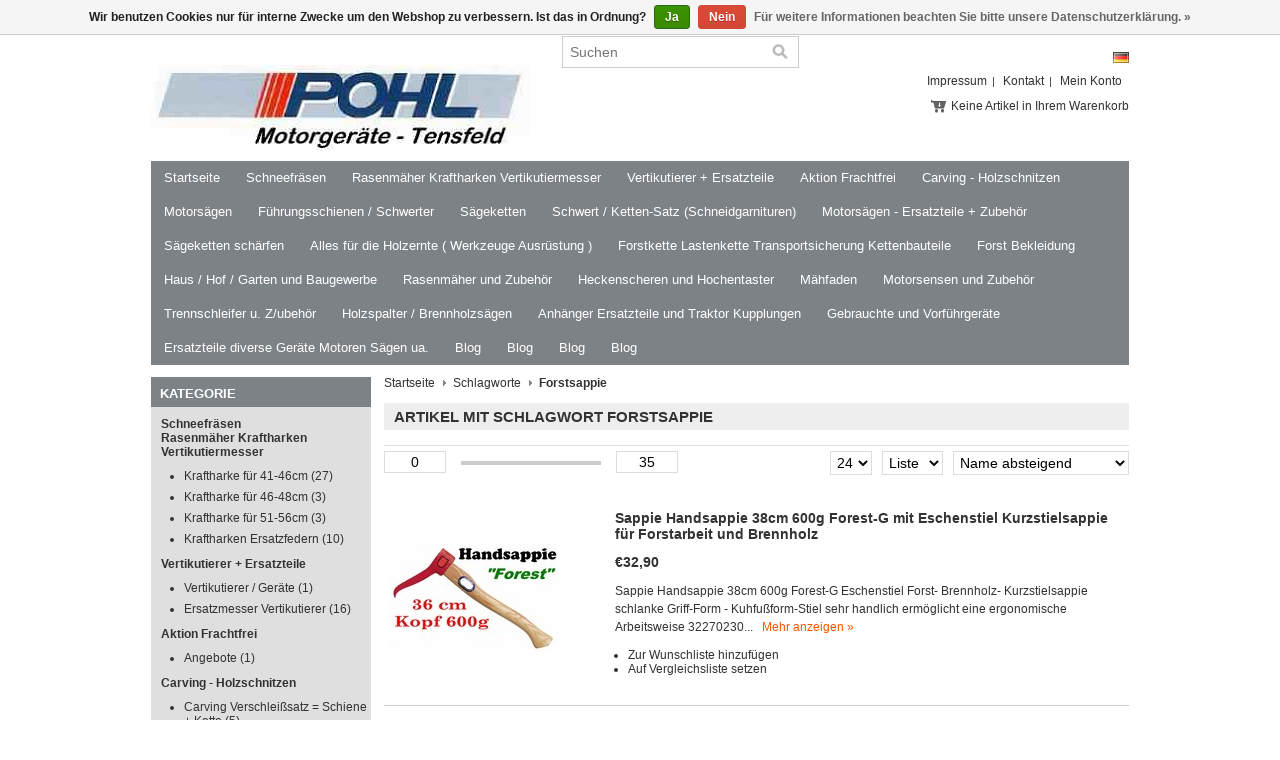

--- FILE ---
content_type: text/html;charset=utf-8
request_url: https://www.motorgeraete-tensfeld-shop.de/tags/forstsappie/
body_size: 15462
content:
<!DOCTYPE html PUBLIC "-//W3C//DTD XHTML 1.0 Transitional//EN" "http://www.w3.org/TR/xhtml1/DTD/xhtml1-transitional.dtd">
<html xmlns="http://www.w3.org/1999/xhtml" lang="de" xml:lang="de">
    <head>
        <meta charset="utf-8"/>
<!-- [START] 'blocks/head.rain' -->
<!--

  (c) 2008-2026 Lightspeed Netherlands B.V.
  http://www.lightspeedhq.com
  Generated: 31-01-2026 @ 01:37:38

-->
<link rel="canonical" href="https://www.motorgeraete-tensfeld-shop.de/tags/forstsappie/"/>
<link rel="alternate" href="https://www.motorgeraete-tensfeld-shop.de/index.rss" type="application/rss+xml" title="Neue Produkte"/>
<link href="https://cdn.webshopapp.com/assets/cookielaw.css?2025-02-20" rel="stylesheet" type="text/css"/>
<meta name="robots" content="noodp,noydir"/>
<meta name="google-site-verification" content="Forstbekleidung"/>
<meta name="google-site-verification" content="Schutzkleidung"/>
<meta name="google-site-verification" content="Schnittschutzbekleidung"/>
<meta name="google-site-verification" content="Schnittschutzstiefel"/>
<meta name="google-site-verification" content="Forst Ausrüstung und Werkzeuge"/>
<meta name="google-site-verification" content="Axt"/>
<meta name="google-site-verification" content="Beil"/>
<meta name="google-site-verification" content="Forstkeil"/>
<meta name="google-site-verification" content="Fällkeil"/>
<meta name="google-site-verification" content="Spaltkeil"/>
<meta name="google-site-verification" content="Sappie"/>
<meta name="google-site-verification" content="Forst Packzange"/>
<meta name="google-site-verification" content="Kanister"/>
<meta name="google-site-verification" content="Doppelkanister"/>
<meta name="google-site-verification" content="Einfüllstutzen"/>
<meta name="google-site-verification" content="Einfüller"/>
<meta name="google-site-verification" content="Einfüllsystem Aspen"/>
<meta name="google-site-verification" content="Kettensäge"/>
<meta name="google-site-verification" content="Sägekette"/>
<meta name="google-site-verification" content="Sägekette schärfen"/>
<meta name="google-site-verification" content="Schärfgerät"/>
<meta name="google-site-verification" content="Sägekettenschärfgerät"/>
<meta name="google-site-verification" content="Sägekettenschleifscheibe"/>
<meta name="google-site-verification" content="Sägekettenschärfscheibe"/>
<meta name="google-site-verification" content="Schwert Kettensäge"/>
<meta name="google-site-verification" content="Motorsäge"/>
<meta name="google-site-verification" content="Freischneider"/>
<meta name="google-site-verification" content="Freischneiderersatzteil"/>
<meta name="google-site-verification" content="Motorsense"/>
<meta name="google-site-verification" content="Mähfaden"/>
<meta name="google-site-verification" content="Fadenkopf"/>
<meta name="google-site-verification" content="Freischneidersägeblatt"/>
<meta name="google-site-verification" content="Sägeblatt"/>
<meta name="google-site-verification" content="Carving Holzschnitzen"/>
<meta name="google-site-verification" content="Carvingsäge"/>
<meta name="google-site-verification" content="Trennschleifer"/>
<meta name="google-site-verification" content="Hochdruckreiniger"/>
<meta name="google-site-verification" content="Rasenmäher"/>
<meta name="google-site-verification" content="Rasenmähermesser"/>
<meta name="google-site-verification" content="Rasenmäherersatzteil"/>
<meta name="google-site-verification" content="Laubbläser"/>
<meta name="google-site-verification" content="Erbohrgerät"/>
<meta name="google-site-verification" content="Schneefräse"/>
<meta name="google-site-verification" content="Heckenschere"/>
<meta name="google-site-verification" content="Motorheckenschere"/>
<meta name="google-site-verification" content="Motorwasserpumpe"/>
<meta name="google-site-verification" content="Wasserpumpe"/>
<meta name="google-site-verification" content="Forstkette"/>
<meta name="google-site-verification" content="Rückekette"/>
<meta name="google-site-verification" content="Holzspalter"/>
<meta name="google-site-verification" content="Brennholzsäge"/>
<meta name="google-site-verification" content="Anhängerersatzteile"/>
<meta property="og:url" content="https://www.motorgeraete-tensfeld-shop.de/tags/forstsappie/?source=facebook"/>
<meta property="og:site_name" content="Motorgeräte-Tensfeld"/>
<meta property="og:title" content="Forstsappie"/>
<meta property="og:description" content="Motorgeräte-Tensfeld bietet Ersatzteil Service für Motorgeräte in Forst u Garten diverser Marken B&amp;S Vertretung Bertolini Dolmar Makita EMAK efco Oleo-Mac"/>
<!--[if lt IE 9]>
<script src="https://cdn.webshopapp.com/assets/html5shiv.js?2025-02-20"></script>
<![endif]-->
<!-- [END] 'blocks/head.rain' -->
        <title>Forstsappie - Motorgeräte-Tensfeld</title>
        <meta name="description" content="Motorgeräte-Tensfeld bietet Ersatzteil Service für Motorgeräte in Forst u Garten diverser Marken B&amp;S Vertretung Bertolini Dolmar Makita EMAK efco Oleo-Mac" />
        <meta name="keywords" content="Forstsappie, Forstgeräte, Forstwerkzeuge, Motorgeräte, Motorsäge, Kettensäge, Freischneider, Motorsense, Trennschleifer, Erdbohrgerät, Gartengeräte, Rasenmäher, Vertikutierer, Zubehör, Ersatzteile, Schnittschutz, Murray, GGP, CastelGarden, Dy" />
        <meta name="viewport" content="width=1024" />
        <link rel="shortcut icon" href="https://cdn.webshopapp.com/shops/29004/themes/17899/assets/favicon.ico?20250309182649" type="image/x-icon" />
        <link href="https://cdn.webshopapp.com/shops/29004/themes/17899/assets/stylesheet.css?20250309183255" rel="stylesheet" type="text/css" />
        <link href="https://cdn.webshopapp.com/shops/29004/themes/17899/assets/preset.css?20250309183255" rel="stylesheet" type="text/css" />
      <!--[if lte IE 6]><link href="https://cdn.webshopapp.com/shops/29004/themes/17899/assets/ie6.css?20250309183255" rel="stylesheet" type="text/css" /><![endif]-->
    <!--[if IE 7]><link href="https://cdn.webshopapp.com/shops/29004/themes/17899/assets/ie7.css?20250309183255" rel="stylesheet" type="text/css" /><![endif]-->
        <link href="https://cdn.webshopapp.com/shops/29004/themes/17899/assets/nivo-slider-css.css?20250309183255" rel="stylesheet" type="text/css" />
        <link href="https://cdn.webshopapp.com/shops/29004/themes/17899/assets/nivo-slider.css?20250309183255" rel="stylesheet" type="text/css" />
        <link href="https://cdn.webshopapp.com/shops/29004/themes/17899/assets/jquery-jqzoom.css?20250309183255" rel="stylesheet" type="text/css" />
        <link href="https://cdn.webshopapp.com/assets/gui.css?2025-02-20" rel="stylesheet" type="text/css" />
        <link href="https://cdn.webshopapp.com/shops/29004/themes/17899/assets/custom.css?20250309183255" rel="stylesheet" type="text/css" />
        <script src="https://cdn.webshopapp.com/shops/29004/themes/17899/assets/jquery-1-6-1-min.js?20250309183255" type="text/javascript"></script>
        <script src="https://cdn.webshopapp.com/shops/29004/themes/17899/assets/jquery-jqzoom-core.js?1?20250309183255" type="text/javascript"></script>
        <script src="https://cdn.webshopapp.com/shops/29004/themes/17899/assets/jquery-jqzoom-core-pack.js?1?20250309183255" type="text/javascript"></script>
        <script src="https://cdn.webshopapp.com/shops/29004/themes/17899/assets/main.js?20250309183255" type="text/javascript"></script>
        <script src="https://cdn.webshopapp.com/assets/jquery-ui-1-8-11.js?2025-02-20" type="text/javascript"></script>
        <script src="https://cdn.webshopapp.com/assets/jquery-slides-1-1-4.js?2025-02-20" type="text/javascript"></script>
        <script src="https://cdn.webshopapp.com/shops/29004/themes/17899/assets/jquery-nivo-slider-pack.js?20250309183255" type="text/javascript" ></script>
        <script src="https://cdn.webshopapp.com/assets/gui.js?2025-02-20" type="text/javascript"></script>
      <script type="text/javascript">
          $(document).ready(function(){
$('.switcher').bind('click', function() {
  $(this).find('.option').slideToggle('fast');
});
$('.switcher').bind('mouseleave', function() {
  $(this).find('.option').slideUp('fast');
});
        });
   </script>
    </head>
    <body>
      <div class="main">
        <div id="headerContainer">
          <div class="wrapper">
                   <div id="header">
                    <h1 class="logo">
                     <a href="https://www.motorgeraete-tensfeld-shop.de/">
                                              <img src="https://cdn.webshopapp.com/shops/29004/themes/17899/assets/logo.png?20250309182649" alt="Motorgeräte-Tensfeld" title="Motorgeräte-Tensfeld" />
                                             </a>
                  </h1>
                    <div class="cartContainer">
                      <div class="languages">
                                                            <a href="https://www.motorgeraete-tensfeld-shop.de/" class="flag de" title="Deutsch" lang="de">Deutsch</a>
                                                                                   <div class="clear"></div>
                        </div>
                        <div class="links">
                            <ul>
                                <li><a href="https://www.motorgeraete-tensfeld-shop.de/service/about/" title="Impressum">Impressum</a></li>
                                <li><a href="https://www.motorgeraete-tensfeld-shop.de/service/" title="Kontakt">Kontakt</a></li>
                                <li class="last"><a href="https://www.motorgeraete-tensfeld-shop.de/account/" title="Mein Konto">Mein Konto </a></li>
                                  
                              
                            </ul>
                        </div>
                                  <div class="blockcontent">
                                <a href="https://www.motorgeraete-tensfeld-shop.de/cart/" title="Ansehen">
                                                                          Keine Artikel in Ihrem Warenkorb
                                                             
                                </a>
                              </div>
                                   <div class="clear"></div>
                                   <form class="formSearch" id="formSearch" action="https://www.motorgeraete-tensfeld-shop.de/search/" method="get">
                        <div class="inputContainer">
                          <input type="text" name="q" value="" placeholder="Suchen" class="search-input" />
                            <span onclick="$('#formSearch').submit();" title="Suchen"></span>
                        </div>
                    </form>
                       
                    </div>
                                  
                    <div class="clear"></div>
                                  
                </div>
            </div>
                                  </div>
        <div id="navbarContainer">
            <div class="wrapper">
                <div id="navbar">
                    <ul class="nav">
                        <li class="item first"><a class="itemLink" href="https://www.motorgeraete-tensfeld-shop.de/">Startseite</a></li>
                                                    <li class="item">
                                <a class="itemLink" href="https://www.motorgeraete-tensfeld-shop.de/schneefraesen/" title="Schneefräsen">Schneefräsen</a>
                                                            </li>
                                                    <li class="item">
                                <a class="itemLink" href="https://www.motorgeraete-tensfeld-shop.de/rasenmaeher-kraftharken-vertikutiermesser/" title="Rasenmäher Kraftharken Vertikutiermesser">Rasenmäher Kraftharken Vertikutiermesser</a>
                                                                    <ul class="subnav">
                                                                                    <li class="subitem"><a class="subitemLink" href="https://www.motorgeraete-tensfeld-shop.de/rasenmaeher-kraftharken-vertikutiermesser/kraftharke-fuer-41-46cm/" title="Kraftharke für 41-46cm">Kraftharke für 41-46cm</a></li>
                                                                                    <li class="subitem"><a class="subitemLink" href="https://www.motorgeraete-tensfeld-shop.de/rasenmaeher-kraftharken-vertikutiermesser/kraftharke-fuer-46-48cm/" title="Kraftharke für 46-48cm">Kraftharke für 46-48cm</a></li>
                                                                                    <li class="subitem"><a class="subitemLink" href="https://www.motorgeraete-tensfeld-shop.de/rasenmaeher-kraftharken-vertikutiermesser/kraftharke-fuer-51-56cm/" title="Kraftharke für 51-56cm">Kraftharke für 51-56cm</a></li>
                                                                                    <li class="subitem"><a class="subitemLink" href="https://www.motorgeraete-tensfeld-shop.de/rasenmaeher-kraftharken-vertikutiermesser/kraftharken-ersatzfedern/" title="Kraftharken Ersatzfedern  ">Kraftharken Ersatzfedern  </a></li>
                                                                            </ul>
                                                            </li>
                                                    <li class="item">
                                <a class="itemLink" href="https://www.motorgeraete-tensfeld-shop.de/vertikutierer-ersatzteile/" title="Vertikutierer + Ersatzteile">Vertikutierer + Ersatzteile</a>
                                                                    <ul class="subnav">
                                                                                    <li class="subitem"><a class="subitemLink" href="https://www.motorgeraete-tensfeld-shop.de/vertikutierer-ersatzteile/vertikutierer-geraete/" title="Vertikutierer / Geräte">Vertikutierer / Geräte</a></li>
                                                                                    <li class="subitem"><a class="subitemLink" href="https://www.motorgeraete-tensfeld-shop.de/vertikutierer-ersatzteile/ersatzmesser-vertikutierer/" title="Ersatzmesser Vertikutierer">Ersatzmesser Vertikutierer</a></li>
                                                                            </ul>
                                                            </li>
                                                    <li class="item">
                                <a class="itemLink" href="https://www.motorgeraete-tensfeld-shop.de/aktion-frachtfrei/" title="Aktion Frachtfrei">Aktion Frachtfrei</a>
                                                                    <ul class="subnav">
                                                                                    <li class="subitem"><a class="subitemLink" href="https://www.motorgeraete-tensfeld-shop.de/aktion-frachtfrei/angebote/" title="Angebote">Angebote</a></li>
                                                                            </ul>
                                                            </li>
                                                    <li class="item">
                                <a class="itemLink" href="https://www.motorgeraete-tensfeld-shop.de/carving-holzschnitzen/" title="Carving - Holzschnitzen">Carving - Holzschnitzen</a>
                                                                    <ul class="subnav">
                                                                                    <li class="subitem"><a class="subitemLink" href="https://www.motorgeraete-tensfeld-shop.de/carving-holzschnitzen/carving-verschleisssatz-schiene-kette/" title="Carving Verschleißsatz = Schiene + Kette">Carving Verschleißsatz = Schiene + Kette</a></li>
                                                                                    <li class="subitem"><a class="subitemLink" href="https://www.motorgeraete-tensfeld-shop.de/carving-holzschnitzen/carvingsaege-carving-elektrokettensaege/" title="Carvingsäge Carving Elektrokettensäge">Carvingsäge Carving Elektrokettensäge</a></li>
                                                                                    <li class="subitem"><a class="subitemLink" href="https://www.motorgeraete-tensfeld-shop.de/carving-holzschnitzen/carving-umruestsatz-fuer-elektrosaegen/" title="Carving Umrüstsatz für Elektrosägen">Carving Umrüstsatz für Elektrosägen</a></li>
                                                                                    <li class="subitem"><a class="subitemLink" href="https://www.motorgeraete-tensfeld-shop.de/carving-holzschnitzen/carving-benzin-saegen/" title="Carving Benzin Sägen">Carving Benzin Sägen</a></li>
                                                                                    <li class="subitem"><a class="subitemLink" href="https://www.motorgeraete-tensfeld-shop.de/carving-holzschnitzen/umruestsaetze-fuer-benzinsaegen/" title="Umrüstsätze für Benzinsägen">Umrüstsätze für Benzinsägen</a></li>
                                                                                    <li class="subitem"><a class="subitemLink" href="https://www.motorgeraete-tensfeld-shop.de/carving-holzschnitzen/carving-werkzeuge-zubehoer-material/" title="Carving Werkzeuge Zubehör + Material">Carving Werkzeuge Zubehör + Material</a></li>
                                                                                    <li class="subitem"><a class="subitemLink" href="https://www.motorgeraete-tensfeld-shop.de/carving-holzschnitzen/carving-schwert-fuehrungsschiene/" title="Carving - Schwert / Führungsschiene">Carving - Schwert / Führungsschiene</a></li>
                                                                                    <li class="subitem"><a class="subitemLink" href="https://www.motorgeraete-tensfeld-shop.de/carving-holzschnitzen/riemenscheiben-fuer-kettensaegen/" title="Riemenscheiben für Kettensägen ">Riemenscheiben für Kettensägen </a></li>
                                                                                    <li class="subitem"><a class="subitemLink" href="https://www.motorgeraete-tensfeld-shop.de/carving-holzschnitzen/kettenraeder-1-4-carving-umruestung/" title="Kettenräder 1/4&quot; Carving Umrüstung">Kettenräder 1/4&quot; Carving Umrüstung</a></li>
                                                                                    <li class="subitem"><a class="subitemLink" href="https://www.motorgeraete-tensfeld-shop.de/carving-holzschnitzen/carving-saegeketten-auch-baumpflege/" title="Carving Sägeketten auch Baumpflege">Carving Sägeketten auch Baumpflege</a></li>
                                                                            </ul>
                                                            </li>
                                                    <li class="item">
                                <a class="itemLink" href="https://www.motorgeraete-tensfeld-shop.de/motorsaegen/" title="Motorsägen">Motorsägen</a>
                                                                    <ul class="subnav">
                                                                                    <li class="subitem"><a class="subitemLink" href="https://www.motorgeraete-tensfeld-shop.de/motorsaegen/benzin-saegen/" title="Benzin Sägen">Benzin Sägen</a></li>
                                                                                    <li class="subitem"><a class="subitemLink" href="https://www.motorgeraete-tensfeld-shop.de/motorsaegen/elektro-saegen/" title="Elektro- Sägen">Elektro- Sägen</a></li>
                                                                                    <li class="subitem"><a class="subitemLink" href="https://www.motorgeraete-tensfeld-shop.de/motorsaegen/motorsaegen-aktionen/" title="Motorsägen Aktionen">Motorsägen Aktionen</a></li>
                                                                            </ul>
                                                            </li>
                                                    <li class="item">
                                <a class="itemLink" href="https://www.motorgeraete-tensfeld-shop.de/fuehrungsschienen-schwerter/" title="Führungsschienen / Schwerter">Führungsschienen / Schwerter</a>
                                                                    <ul class="subnav">
                                                                                    <li class="subitem"><a class="subitemLink" href="https://www.motorgeraete-tensfeld-shop.de/fuehrungsschienen-schwerter/fuehrungsschiene-fuer-alpina-grizzly-homelite-einh/" title="Führungsschiene für Alpina / Grizzly / Homelite / Einhell / Ryobi">Führungsschiene für Alpina / Grizzly / Homelite / Einhell / Ryobi</a></li>
                                                                                    <li class="subitem"><a class="subitemLink" href="https://www.motorgeraete-tensfeld-shop.de/fuehrungsschienen-schwerter/fuehrungsschienen-fuer-alko-solo/" title=" Führungsschienen für Alko / Solo "> Führungsschienen für Alko / Solo </a></li>
                                                                                    <li class="subitem"><a class="subitemLink" href="https://www.motorgeraete-tensfeld-shop.de/fuehrungsschienen-schwerter/fuehrungsschienen-fuer-bosch-black-decker-kress-me/" title="Führungsschienen für Bosch / Black &amp; Decker / Kress / Metabo / Parkside / Skil / Stiga">Führungsschienen für Bosch / Black &amp; Decker / Kress / Metabo / Parkside / Skil / Stiga</a></li>
                                                                                    <li class="subitem"><a class="subitemLink" href="https://www.motorgeraete-tensfeld-shop.de/fuehrungsschienen-schwerter/fuehrungsschienen-fuer-dolmar-makita/" title="Führungsschienen für Dolmar / Makita">Führungsschienen für Dolmar / Makita</a></li>
                                                                                    <li class="subitem"><a class="subitemLink" href="https://www.motorgeraete-tensfeld-shop.de/fuehrungsschienen-schwerter/fuehrungsschienen-fuer-echo-shindaiwa-tanaka-zenoa/" title="Führungsschienen für Echo / Shindaiwa / Tanaka / Zenoah ">Führungsschienen für Echo / Shindaiwa / Tanaka / Zenoah </a></li>
                                                                                    <li class="subitem"><a class="subitemLink" href="https://www.motorgeraete-tensfeld-shop.de/fuehrungsschienen-schwerter/fuehrungsschienen-efco-oleo-mac-dynamak-emak/" title="Führungsschienen Efco / Oleo-Mac / Dynamak  /  Emak">Führungsschienen Efco / Oleo-Mac / Dynamak  /  Emak</a></li>
                                                                                    <li class="subitem"><a class="subitemLink" href="https://www.motorgeraete-tensfeld-shop.de/fuehrungsschienen-schwerter/fuehrungsschienen-fuer-husqvarna-partner-jonsered/" title="Führungsschienen für Husqvarna / Partner / Jonsered / Poulan / McCulloch">Führungsschienen für Husqvarna / Partner / Jonsered / Poulan / McCulloch</a></li>
                                                                                    <li class="subitem"><a class="subitemLink" href="https://www.motorgeraete-tensfeld-shop.de/fuehrungsschienen-schwerter/fuehrungsschienen-fuer-stihl/" title="Führungsschienen für STIHL">Führungsschienen für STIHL</a></li>
                                                                                    <li class="subitem"><a class="subitemLink" href="https://www.motorgeraete-tensfeld-shop.de/fuehrungsschienen-schwerter/fuehrungsschiene-schwert-fuer-baumpflege/" title="Führungsschiene / Schwert für Baumpflege">Führungsschiene / Schwert für Baumpflege</a></li>
                                                                            </ul>
                                                            </li>
                                                    <li class="item">
                                <a class="itemLink" href="https://www.motorgeraete-tensfeld-shop.de/saegeketten/" title="Sägeketten">Sägeketten</a>
                                                                    <ul class="subnav">
                                                                                    <li class="subitem"><a class="subitemLink" href="https://www.motorgeraete-tensfeld-shop.de/saegeketten/saegeketten-1-4-kettenteilung-11mm-nutbreite-fuer/" title="Sägeketten 1/4&quot; Kettenteilung 1,1mm Nutbreite für Akku und Baumpflege Maschinen Stihl">Sägeketten 1/4&quot; Kettenteilung 1,1mm Nutbreite für Akku und Baumpflege Maschinen Stihl</a></li>
                                                                                    <li class="subitem"><a class="subitemLink" href="https://www.motorgeraete-tensfeld-shop.de/saegeketten/saegeketten-3-8-hobby-kettenteilung-11mm-nutbreite/" title="Sägeketten 3/8&quot; Hobby Kettenteilung 1,1mm Nutbreite">Sägeketten 3/8&quot; Hobby Kettenteilung 1,1mm Nutbreite</a></li>
                                                                                    <li class="subitem"><a class="subitemLink" href="https://www.motorgeraete-tensfeld-shop.de/saegeketten/saegekette-3-8-kettenteilung-13-nut-fuer-powershar/" title="Sägekette 3/8&quot; Kettenteilung 1,3 Nut für PowerSharp Geräte">Sägekette 3/8&quot; Kettenteilung 1,3 Nut für PowerSharp Geräte</a></li>
                                                                                    <li class="subitem"><a class="subitemLink" href="https://www.motorgeraete-tensfeld-shop.de/saegeketten/saegeketten-3-8-hobby-kettenteilung-13mm-nutbreite/" title="Sägeketten 3/8&quot; Hobby Kettenteilung 1,3mm Nutbreite">Sägeketten 3/8&quot; Hobby Kettenteilung 1,3mm Nutbreite</a></li>
                                                                                    <li class="subitem"><a class="subitemLink" href="https://www.motorgeraete-tensfeld-shop.de/saegeketten/saegeketten-3-8-profi-kettenteilung-hochprofil-13m/" title="Sägeketten 3/8&quot; Profi Kettenteilung Hochprofil 1,3mm Nutbreite">Sägeketten 3/8&quot; Profi Kettenteilung Hochprofil 1,3mm Nutbreite</a></li>
                                                                                    <li class="subitem"><a class="subitemLink" href="https://www.motorgeraete-tensfeld-shop.de/saegeketten/saegekette-3-8-kettenteilung-fuer-laengsschnitte-h/" title="Sägekette 3/8&quot; Kettenteilung für Längsschnitte Halbmeißel 1,3mm 1,5mm 1,6mm Nutbreite">Sägekette 3/8&quot; Kettenteilung für Längsschnitte Halbmeißel 1,3mm 1,5mm 1,6mm Nutbreite</a></li>
                                                                                    <li class="subitem"><a class="subitemLink" href="https://www.motorgeraete-tensfeld-shop.de/saegeketten/saegekette-3-8-profi-kettenteilung-15mm-nutbreite/" title="Sägekette 3/8&quot; Profi Kettenteilung 1,5mm Nutbreite in Halbmeißel Zahnform">Sägekette 3/8&quot; Profi Kettenteilung 1,5mm Nutbreite in Halbmeißel Zahnform</a></li>
                                                                                    <li class="subitem"><a class="subitemLink" href="https://www.motorgeraete-tensfeld-shop.de/saegeketten/saegekette-3-8-profi-kettenteilung-15mm-nutbreite-11296405/" title="Sägekette 3/8&quot; Profi Kettenteilung 1,5mm Nutbreite in Vollmeißel Zahnform">Sägekette 3/8&quot; Profi Kettenteilung 1,5mm Nutbreite in Vollmeißel Zahnform</a></li>
                                                                                    <li class="subitem"><a class="subitemLink" href="https://www.motorgeraete-tensfeld-shop.de/saegeketten/saegekette-3-8-profi-kettenteilung-multicut-titan/" title=" Sägekette 3/8&quot; Profi Kettenteilung  MultiCut / Titanium 1,5mm Nutbreite in Vollmeißel Zahnform"> Sägekette 3/8&quot; Profi Kettenteilung  MultiCut / Titanium 1,5mm Nutbreite in Vollmeißel Zahnform</a></li>
                                                                                    <li class="subitem"><a class="subitemLink" href="https://www.motorgeraete-tensfeld-shop.de/saegeketten/saegeketten-3-8-profi-kettenteilung-16mm-nutbreite/" title="Sägeketten 3/8&quot; Profi-Kettenteilung 1,6mm Nutbreite in Halbmeißel Zahnform">Sägeketten 3/8&quot; Profi-Kettenteilung 1,6mm Nutbreite in Halbmeißel Zahnform</a></li>
                                                                                    <li class="subitem"><a class="subitemLink" href="https://www.motorgeraete-tensfeld-shop.de/saegeketten/saegeketten-3-8-profi-kettenteilung-16mm-nutbreite-11296018/" title="Sägeketten 3/8&quot; Profi-Kettenteilung 1,6mm Nutbreite in Vollmeißel Zahnform">Sägeketten 3/8&quot; Profi-Kettenteilung 1,6mm Nutbreite in Vollmeißel Zahnform</a></li>
                                                                                    <li class="subitem"><a class="subitemLink" href="https://www.motorgeraete-tensfeld-shop.de/saegeketten/saegekette-0325-profi-kettenteilung-13mm-nutbreite/" title="Sägekette 0,325&quot; Profi-Kettenteilung 1,3mm Nutbreite für Semi-Profi Sägen">Sägekette 0,325&quot; Profi-Kettenteilung 1,3mm Nutbreite für Semi-Profi Sägen</a></li>
                                                                                    <li class="subitem"><a class="subitemLink" href="https://www.motorgeraete-tensfeld-shop.de/saegeketten/saegeketten-0325-profi-kettenteilung-15mm-nutbreit/" title="Sägeketten 0,325&quot; Profi-Kettenteilung 1,5mm Nutbreite Halbmeißel">Sägeketten 0,325&quot; Profi-Kettenteilung 1,5mm Nutbreite Halbmeißel</a></li>
                                                                                    <li class="subitem"><a class="subitemLink" href="https://www.motorgeraete-tensfeld-shop.de/saegeketten/saegeketten-0325-profi-kettenteilung-15mm-nutbreit-11300603/" title="Sägeketten 0,325&quot; Profi-Kettenteilung 1,5mm Nutbreite Vollmeißel">Sägeketten 0,325&quot; Profi-Kettenteilung 1,5mm Nutbreite Vollmeißel</a></li>
                                                                                    <li class="subitem"><a class="subitemLink" href="https://www.motorgeraete-tensfeld-shop.de/saegeketten/saegekette-0325-profi-kettenteilung-16-mm-nutbreit/" title="Sägekette 0,325&quot; Profi-Kettenteilung 1,6 mm Nutbreite Halbmeißel">Sägekette 0,325&quot; Profi-Kettenteilung 1,6 mm Nutbreite Halbmeißel</a></li>
                                                                                    <li class="subitem"><a class="subitemLink" href="https://www.motorgeraete-tensfeld-shop.de/saegeketten/saegekette-0325-profi-kettenteilung-16-mm-nutbreit-11299928/" title="Sägekette 0,325&quot; Profi-Kettenteilung 1,6 mm Nutbreite Vollmeißel Zahnform">Sägekette 0,325&quot; Profi-Kettenteilung 1,6 mm Nutbreite Vollmeißel Zahnform</a></li>
                                                                            </ul>
                                                            </li>
                                                    <li class="item">
                                <a class="itemLink" href="https://www.motorgeraete-tensfeld-shop.de/schwert-ketten-satz-schneidgarnituren/" title="Schwert / Ketten-Satz (Schneidgarnituren)">Schwert / Ketten-Satz (Schneidgarnituren)</a>
                                                                    <ul class="subnav">
                                                                                    <li class="subitem"><a class="subitemLink" href="https://www.motorgeraete-tensfeld-shop.de/schwert-ketten-satz-schneidgarnituren/kombi-set-fuer-dolmar-makita/" title="Kombi-Set für Dolmar / Makita ">Kombi-Set für Dolmar / Makita </a></li>
                                                                                    <li class="subitem"><a class="subitemLink" href="https://www.motorgeraete-tensfeld-shop.de/schwert-ketten-satz-schneidgarnituren/kombi-set-echo-shindaiwa-komatsu-zenoah/" title="Kombi-Set Echo Shindaiwa Komatsu-Zenoah">Kombi-Set Echo Shindaiwa Komatsu-Zenoah</a></li>
                                                                                    <li class="subitem"><a class="subitemLink" href="https://www.motorgeraete-tensfeld-shop.de/schwert-ketten-satz-schneidgarnituren/kombi-set-efco-oleo-mac-herkules-victus-dynamac-em/" title="Kombi-Set Efco / Oleo-Mac / Herkules / Victus / Dynamac / emak">Kombi-Set Efco / Oleo-Mac / Herkules / Victus / Dynamac / emak</a></li>
                                                                                    <li class="subitem"><a class="subitemLink" href="https://www.motorgeraete-tensfeld-shop.de/schwert-ketten-satz-schneidgarnituren/kombi-set-fuer-husqvarna-partner-jonsered/" title="Kombi-Set für Husqvarna Partner Jonsered">Kombi-Set für Husqvarna Partner Jonsered</a></li>
                                                                                    <li class="subitem"><a class="subitemLink" href="https://www.motorgeraete-tensfeld-shop.de/schwert-ketten-satz-schneidgarnituren/kombi-set-fuer-stihl/" title="Kombi-Set für STIHL">Kombi-Set für STIHL</a></li>
                                                                                    <li class="subitem"><a class="subitemLink" href="https://www.motorgeraete-tensfeld-shop.de/schwert-ketten-satz-schneidgarnituren/kombi-set-power-sharp/" title="Kombi-Set Power-Sharp">Kombi-Set Power-Sharp</a></li>
                                                                            </ul>
                                                            </li>
                                                    <li class="item">
                                <a class="itemLink" href="https://www.motorgeraete-tensfeld-shop.de/motorsaegen-ersatzteile-zubehoer/" title="Motorsägen - Ersatzteile + Zubehör">Motorsägen - Ersatzteile + Zubehör</a>
                                                                    <ul class="subnav">
                                                                                    <li class="subitem"><a class="subitemLink" href="https://www.motorgeraete-tensfeld-shop.de/motorsaegen-ersatzteile-zubehoer/kettenraeder-u-ersatzteile-fuer-stihl/" title="Kettenräder u. Ersatzteile für STIHL">Kettenräder u. Ersatzteile für STIHL</a></li>
                                                                                    <li class="subitem"><a class="subitemLink" href="https://www.motorgeraete-tensfeld-shop.de/motorsaegen-ersatzteile-zubehoer/kettenraeder-husqvarna-partner-jonsered-mcculloch/" title="Kettenräder Husqvarna + Partner Jonsered McCulloch Poulan">Kettenräder Husqvarna + Partner Jonsered McCulloch Poulan</a></li>
                                                                                    <li class="subitem"><a class="subitemLink" href="https://www.motorgeraete-tensfeld-shop.de/motorsaegen-ersatzteile-zubehoer/kettenraeder-echo-shindaiwa-zenoah-tanaka/" title="Kettenräder Echo + Shindaiwa + Zenoah + Tanaka">Kettenräder Echo + Shindaiwa + Zenoah + Tanaka</a></li>
                                                                                    <li class="subitem"><a class="subitemLink" href="https://www.motorgeraete-tensfeld-shop.de/motorsaegen-ersatzteile-zubehoer/kettenraeder-solo-alko-guede-sonstige/" title="Kettenräder SOLO ALKO Güde sonstige">Kettenräder SOLO ALKO Güde sonstige</a></li>
                                                                                    <li class="subitem"><a class="subitemLink" href="https://www.motorgeraete-tensfeld-shop.de/motorsaegen-ersatzteile-zubehoer/kettenraeder-oleo-mac-efco-emak-dynamac-herkules-v/" title="Kettenräder Oleo-Mac + Efco + Emak + Dynamac + Herkules + Victus">Kettenräder Oleo-Mac + Efco + Emak + Dynamac + Herkules + Victus</a></li>
                                                                                    <li class="subitem"><a class="subitemLink" href="https://www.motorgeraete-tensfeld-shop.de/motorsaegen-ersatzteile-zubehoer/kettenraeder-dolmar-makita/" title="Kettenräder Dolmar + Makita">Kettenräder Dolmar + Makita</a></li>
                                                                                    <li class="subitem"><a class="subitemLink" href="https://www.motorgeraete-tensfeld-shop.de/motorsaegen-ersatzteile-zubehoer/riemenscheiben-zur-umruestung-von-kettensaegen-rin/" title="Riemenscheiben zur Umrüstung von Kettensägen + Rindenschäler Anbaugerät">Riemenscheiben zur Umrüstung von Kettensägen + Rindenschäler Anbaugerät</a></li>
                                                                            </ul>
                                                            </li>
                                                    <li class="item">
                                <a class="itemLink" href="https://www.motorgeraete-tensfeld-shop.de/saegeketten-schaerfen/" title="Sägeketten schärfen">Sägeketten schärfen</a>
                                                                    <ul class="subnav">
                                                                                    <li class="subitem"><a class="subitemLink" href="https://www.motorgeraete-tensfeld-shop.de/saegeketten-schaerfen/schaerfgeraete/" title="Schärfgeräte">Schärfgeräte</a></li>
                                                                                    <li class="subitem"><a class="subitemLink" href="https://www.motorgeraete-tensfeld-shop.de/saegeketten-schaerfen/feilen-feilensets-feilhilfen/" title="Feilen / Feilensets / Feilhilfen">Feilen / Feilensets / Feilhilfen</a></li>
                                                                                    <li class="subitem"><a class="subitemLink" href="https://www.motorgeraete-tensfeld-shop.de/saegeketten-schaerfen/schleifscheiben-fuer-saegeketten-weich/" title="Schleifscheiben für Sägeketten weich">Schleifscheiben für Sägeketten weich</a></li>
                                                                                    <li class="subitem"><a class="subitemLink" href="https://www.motorgeraete-tensfeld-shop.de/saegeketten-schaerfen/schleifscheiben-fuer-saegeketten-hart/" title="Schleifscheiben für Sägeketten hart">Schleifscheiben für Sägeketten hart</a></li>
                                                                                    <li class="subitem"><a class="subitemLink" href="https://www.motorgeraete-tensfeld-shop.de/saegeketten-schaerfen/schleifscheiben-fuer-saegeketten-mittel/" title="Schleifscheiben für Sägeketten mittel">Schleifscheiben für Sägeketten mittel</a></li>
                                                                                    <li class="subitem"><a class="subitemLink" href="https://www.motorgeraete-tensfeld-shop.de/saegeketten-schaerfen/schleifscheiben-hartmetall-saegeketten-u-tiefenbeg/" title="Schleifscheiben Hartmetall-Sägeketten u. Tiefenbegrenzer">Schleifscheiben Hartmetall-Sägeketten u. Tiefenbegrenzer</a></li>
                                                                            </ul>
                                                            </li>
                                                    <li class="item">
                                <a class="itemLink" href="https://www.motorgeraete-tensfeld-shop.de/alles-fuer-die-holzernte-werkzeuge-ausruestung/" title="Alles für die Holzernte ( Werkzeuge Ausrüstung )">Alles für die Holzernte ( Werkzeuge Ausrüstung )</a>
                                                                    <ul class="subnav">
                                                                                    <li class="subitem"><a class="subitemLink" href="https://www.motorgeraete-tensfeld-shop.de/alles-fuer-die-holzernte-werkzeuge-ausruestung/forstkeil-spaltkeil-faellkeil-keil-axt-spaltaxt-sp/" title="Forstkeil Spaltkeil Fällkeil Keil Axt Spaltaxt Spalthammer Beil ">Forstkeil Spaltkeil Fällkeil Keil Axt Spaltaxt Spalthammer Beil </a></li>
                                                                                    <li class="subitem"><a class="subitemLink" href="https://www.motorgeraete-tensfeld-shop.de/alles-fuer-die-holzernte-werkzeuge-ausruestung/holster-taschen/" title="Holster / Taschen">Holster / Taschen</a></li>
                                                                                    <li class="subitem"><a class="subitemLink" href="https://www.motorgeraete-tensfeld-shop.de/alles-fuer-die-holzernte-werkzeuge-ausruestung/sappie-haken-packzangen-sichel-heppe/" title="Sappie / Haken / Packzangen / Sichel / Heppe">Sappie / Haken / Packzangen / Sichel / Heppe</a></li>
                                                                                    <li class="subitem"><a class="subitemLink" href="https://www.motorgeraete-tensfeld-shop.de/alles-fuer-die-holzernte-werkzeuge-ausruestung/kanister-einfuellstutzen/" title="Kanister / Einfüllstutzen">Kanister / Einfüllstutzen</a></li>
                                                                                    <li class="subitem"><a class="subitemLink" href="https://www.motorgeraete-tensfeld-shop.de/alles-fuer-die-holzernte-werkzeuge-ausruestung/werkzeuge-bahco-bison-fiskars-felco-freund-ochsenk/" title="Werkzeuge BAHCO Bison  Fiskars Felco Freund Ochsenkopf Stubai ">Werkzeuge BAHCO Bison  Fiskars Felco Freund Ochsenkopf Stubai </a></li>
                                                                                    <li class="subitem"><a class="subitemLink" href="https://www.motorgeraete-tensfeld-shop.de/alles-fuer-die-holzernte-werkzeuge-ausruestung/forst-werkzeuge/" title="Forst - Werkzeuge">Forst - Werkzeuge</a></li>
                                                                                    <li class="subitem"><a class="subitemLink" href="https://www.motorgeraete-tensfeld-shop.de/alles-fuer-die-holzernte-werkzeuge-ausruestung/werkzeuge-fuer-reparatur-und-pflege/" title="Werkzeuge für Reparatur und Pflege ">Werkzeuge für Reparatur und Pflege </a></li>
                                                                            </ul>
                                                            </li>
                                                    <li class="item">
                                <a class="itemLink" href="https://www.motorgeraete-tensfeld-shop.de/forstkette-lastenkette-transportsicherung-kettenba/" title="Forstkette Lastenkette Transportsicherung Kettenbauteile">Forstkette Lastenkette Transportsicherung Kettenbauteile</a>
                                                                    <ul class="subnav">
                                                                                    <li class="subitem"><a class="subitemLink" href="https://www.motorgeraete-tensfeld-shop.de/forstkette-lastenkette-transportsicherung-kettenba/forst-gurte-rundschlingen-beschlaege/" title="Forst Gurte + Rundschlingen + Beschläge">Forst Gurte + Rundschlingen + Beschläge</a></li>
                                                                                    <li class="subitem"><a class="subitemLink" href="https://www.motorgeraete-tensfeld-shop.de/forstkette-lastenkette-transportsicherung-kettenba/forstketten-zubehoer-bauteile/" title="Forstketten - Zubehör - Bauteile">Forstketten - Zubehör - Bauteile</a></li>
                                                                                    <li class="subitem"><a class="subitemLink" href="https://www.motorgeraete-tensfeld-shop.de/forstkette-lastenkette-transportsicherung-kettenba/forstketten/" title="Forstketten">Forstketten</a></li>
                                                                                    <li class="subitem"><a class="subitemLink" href="https://www.motorgeraete-tensfeld-shop.de/forstkette-lastenkette-transportsicherung-kettenba/forstketten-m-verkuerzung/" title="Forstketten m. Verkürzung">Forstketten m. Verkürzung</a></li>
                                                                                    <li class="subitem"><a class="subitemLink" href="https://www.motorgeraete-tensfeld-shop.de/forstkette-lastenkette-transportsicherung-kettenba/forstseilwinden-zubehoer-beschlaege/" title="Forstseilwinden - Zubehör - Beschläge">Forstseilwinden - Zubehör - Beschläge</a></li>
                                                                                    <li class="subitem"><a class="subitemLink" href="https://www.motorgeraete-tensfeld-shop.de/forstkette-lastenkette-transportsicherung-kettenba/transportsicherung-bauteile/" title="Transportsicherung Bauteile">Transportsicherung Bauteile</a></li>
                                                                                    <li class="subitem"><a class="subitemLink" href="https://www.motorgeraete-tensfeld-shop.de/forstkette-lastenkette-transportsicherung-kettenba/lastenkette-und-beschlaege/" title="Lastenkette und Beschläge ">Lastenkette und Beschläge </a></li>
                                                                            </ul>
                                                            </li>
                                                    <li class="item">
                                <a class="itemLink" href="https://www.motorgeraete-tensfeld-shop.de/forst-bekleidung/" title="Forst Bekleidung ">Forst Bekleidung </a>
                                                                    <ul class="subnav">
                                                                                    <li class="subitem"><a class="subitemLink" href="https://www.motorgeraete-tensfeld-shop.de/forst-bekleidung/helm-forsthelm-helm-ersatzteile/" title="Helm Forsthelm + Helm - Ersatzteile">Helm Forsthelm + Helm - Ersatzteile</a></li>
                                                                                    <li class="subitem"><a class="subitemLink" href="https://www.motorgeraete-tensfeld-shop.de/forst-bekleidung/latzhosen/" title="Latzhosen">Latzhosen</a></li>
                                                                                    <li class="subitem"><a class="subitemLink" href="https://www.motorgeraete-tensfeld-shop.de/forst-bekleidung/bundhosen/" title="Bundhosen">Bundhosen</a></li>
                                                                                    <li class="subitem"><a class="subitemLink" href="https://www.motorgeraete-tensfeld-shop.de/forst-bekleidung/beinlinge/" title="Beinlinge">Beinlinge</a></li>
                                                                                    <li class="subitem"><a class="subitemLink" href="https://www.motorgeraete-tensfeld-shop.de/forst-bekleidung/jacken/" title="Jacken">Jacken</a></li>
                                                                                    <li class="subitem"><a class="subitemLink" href="https://www.motorgeraete-tensfeld-shop.de/forst-bekleidung/schnittschutz-stiefel-und-socken/" title="Schnittschutz-Stiefel und Socken">Schnittschutz-Stiefel und Socken</a></li>
                                                                                    <li class="subitem"><a class="subitemLink" href="https://www.motorgeraete-tensfeld-shop.de/forst-bekleidung/handschuhe/" title="Handschuhe">Handschuhe</a></li>
                                                                                    <li class="subitem"><a class="subitemLink" href="https://www.motorgeraete-tensfeld-shop.de/forst-bekleidung/hosentraeger-guertel-cappy/" title="Hosenträger / Gürtel / Cappy">Hosenträger / Gürtel / Cappy</a></li>
                                                                                    <li class="subitem"><a class="subitemLink" href="https://www.motorgeraete-tensfeld-shop.de/forst-bekleidung/bekleidung-sets/" title="Bekleidung Sets">Bekleidung Sets</a></li>
                                                                            </ul>
                                                            </li>
                                                    <li class="item">
                                <a class="itemLink" href="https://www.motorgeraete-tensfeld-shop.de/haus-hof-garten-und-baugewerbe/" title="Haus / Hof / Garten und Baugewerbe">Haus / Hof / Garten und Baugewerbe</a>
                                                                    <ul class="subnav">
                                                                                    <li class="subitem"><a class="subitemLink" href="https://www.motorgeraete-tensfeld-shop.de/haus-hof-garten-und-baugewerbe/anhaenger-ersatzteile/" title="Anhänger Ersatzteile">Anhänger Ersatzteile</a></li>
                                                                                    <li class="subitem"><a class="subitemLink" href="https://www.motorgeraete-tensfeld-shop.de/haus-hof-garten-und-baugewerbe/abdeckplane/" title="Abdeckplane">Abdeckplane</a></li>
                                                                                    <li class="subitem"><a class="subitemLink" href="https://www.motorgeraete-tensfeld-shop.de/haus-hof-garten-und-baugewerbe/vogelnetze/" title="Vogelnetze">Vogelnetze</a></li>
                                                                                    <li class="subitem"><a class="subitemLink" href="https://www.motorgeraete-tensfeld-shop.de/haus-hof-garten-und-baugewerbe/fiskars-gartengeraete/" title="Fiskars Gartengeräte">Fiskars Gartengeräte</a></li>
                                                                                    <li class="subitem"><a class="subitemLink" href="https://www.motorgeraete-tensfeld-shop.de/haus-hof-garten-und-baugewerbe/schlauchtrommeln-schlaeuche/" title="Schlauchtrommeln + Schläuche">Schlauchtrommeln + Schläuche</a></li>
                                                                                    <li class="subitem"><a class="subitemLink" href="https://www.motorgeraete-tensfeld-shop.de/haus-hof-garten-und-baugewerbe/hochdruckreiniger/" title="Hochdruckreiniger">Hochdruckreiniger</a></li>
                                                                                    <li class="subitem"><a class="subitemLink" href="https://www.motorgeraete-tensfeld-shop.de/haus-hof-garten-und-baugewerbe/wasserpumpen/" title="Wasserpumpen">Wasserpumpen</a></li>
                                                                                    <li class="subitem"><a class="subitemLink" href="https://www.motorgeraete-tensfeld-shop.de/haus-hof-garten-und-baugewerbe/spruehgeraete/" title="Sprühgeräte">Sprühgeräte</a></li>
                                                                                    <li class="subitem"><a class="subitemLink" href="https://www.motorgeraete-tensfeld-shop.de/haus-hof-garten-und-baugewerbe/blasgeraete-und-haecksler/" title="Blasgeräte und Häcksler">Blasgeräte und Häcksler</a></li>
                                                                                    <li class="subitem"><a class="subitemLink" href="https://www.motorgeraete-tensfeld-shop.de/haus-hof-garten-und-baugewerbe/motorfraese/" title="Motorfräse">Motorfräse</a></li>
                                                                                    <li class="subitem"><a class="subitemLink" href="https://www.motorgeraete-tensfeld-shop.de/haus-hof-garten-und-baugewerbe/erdbohrgeraete/" title="Erdbohrgeräte">Erdbohrgeräte</a></li>
                                                                                    <li class="subitem"><a class="subitemLink" href="https://www.motorgeraete-tensfeld-shop.de/haus-hof-garten-und-baugewerbe/schneefraesen/" title="Schneefräsen">Schneefräsen</a></li>
                                                                                    <li class="subitem"><a class="subitemLink" href="https://www.motorgeraete-tensfeld-shop.de/haus-hof-garten-und-baugewerbe/astschere-gartenschere-handheckenschere-grasschere/" title="Astschere Gartenschere Handheckenschere Grasschere">Astschere Gartenschere Handheckenschere Grasschere</a></li>
                                                                            </ul>
                                                            </li>
                                                    <li class="item">
                                <a class="itemLink" href="https://www.motorgeraete-tensfeld-shop.de/rasenmaeher-und-zubehoer/" title="Rasenmäher und  Zubehör">Rasenmäher und  Zubehör</a>
                                                                    <ul class="subnav">
                                                                                    <li class="subitem"><a class="subitemLink" href="https://www.motorgeraete-tensfeld-shop.de/rasenmaeher-und-zubehoer/rasenmaeher/" title="Rasenmäher">Rasenmäher</a></li>
                                                                                    <li class="subitem"><a class="subitemLink" href="https://www.motorgeraete-tensfeld-shop.de/rasenmaeher-und-zubehoer/rasenmaehermesser-nach-hersteller-modell-oeffnen-d/" title="Rasenmähermesser nach Hersteller + Modell - öffnen der Unterteilung durch anklicken in der Kategorie-Leiste">Rasenmähermesser nach Hersteller + Modell - öffnen der Unterteilung durch anklicken in der Kategorie-Leiste</a></li>
                                                                                    <li class="subitem"><a class="subitemLink" href="https://www.motorgeraete-tensfeld-shop.de/rasenmaeher-und-zubehoer/rasenmaehermesser-universal-bei-mittelzentrierung/" title="Rasenmähermesser universal bei Mittelzentrierung - öffnen der Unterteilung durch anklicken in der Kategorie-Leiste">Rasenmähermesser universal bei Mittelzentrierung - öffnen der Unterteilung durch anklicken in der Kategorie-Leiste</a></li>
                                                                                    <li class="subitem"><a class="subitemLink" href="https://www.motorgeraete-tensfeld-shop.de/rasenmaeher-und-zubehoer/rasenmaeher-mulchmesser-universal/" title="Rasenmäher-Mulchmesser universal">Rasenmäher-Mulchmesser universal</a></li>
                                                                            </ul>
                                                            </li>
                                                    <li class="item">
                                <a class="itemLink" href="https://www.motorgeraete-tensfeld-shop.de/heckenscheren-und-hochentaster/" title="Heckenscheren und Hochentaster">Heckenscheren und Hochentaster</a>
                                                                    <ul class="subnav">
                                                                                    <li class="subitem"><a class="subitemLink" href="https://www.motorgeraete-tensfeld-shop.de/heckenscheren-und-hochentaster/heckenscheren-benzinmotor/" title="Heckenscheren Benzinmotor">Heckenscheren Benzinmotor</a></li>
                                                                                    <li class="subitem"><a class="subitemLink" href="https://www.motorgeraete-tensfeld-shop.de/heckenscheren-und-hochentaster/heckenscheren-elektrisch/" title="Heckenscheren elektrisch">Heckenscheren elektrisch</a></li>
                                                                                    <li class="subitem"><a class="subitemLink" href="https://www.motorgeraete-tensfeld-shop.de/heckenscheren-und-hochentaster/hochentaster-elektrisch-u-benzin-geraete-u-ersatzt/" title="Hochentaster elektrisch u. Benzin Geräte u. Ersatzteile">Hochentaster elektrisch u. Benzin Geräte u. Ersatzteile</a></li>
                                                                                    <li class="subitem"><a class="subitemLink" href="https://www.motorgeraete-tensfeld-shop.de/heckenscheren-und-hochentaster/heckenschere-ersatzteil/" title="Heckenschere Ersatzteil">Heckenschere Ersatzteil</a></li>
                                                                            </ul>
                                                            </li>
                                                    <li class="item">
                                <a class="itemLink" href="https://www.motorgeraete-tensfeld-shop.de/maehfaden/" title="Mähfaden">Mähfaden</a>
                                                                    <ul class="subnav">
                                                                                    <li class="subitem"><a class="subitemLink" href="https://www.motorgeraete-tensfeld-shop.de/maehfaden/duoline-techni-280-2k-faden-rund/" title="Duoline + Techni 280° 2K-Faden rund">Duoline + Techni 280° 2K-Faden rund</a></li>
                                                                                    <li class="subitem"><a class="subitemLink" href="https://www.motorgeraete-tensfeld-shop.de/maehfaden/nylonfaden-rund-gelb-oder-rot/" title="Nylonfaden rund gelb oder rot">Nylonfaden rund gelb oder rot</a></li>
                                                                                    <li class="subitem"><a class="subitemLink" href="https://www.motorgeraete-tensfeld-shop.de/maehfaden/nylonfaden-sternfoermig-gelb-rot-gruen-blau-oder-o/" title="Nylonfaden sternförmig gelb rot grün blau oder orange">Nylonfaden sternförmig gelb rot grün blau oder orange</a></li>
                                                                                    <li class="subitem"><a class="subitemLink" href="https://www.motorgeraete-tensfeld-shop.de/maehfaden/nylium-faden-sternfoermig-oder-4-eckig/" title="Nylium Faden sternförmig oder 4-eckig">Nylium Faden sternförmig oder 4-eckig</a></li>
                                                                                    <li class="subitem"><a class="subitemLink" href="https://www.motorgeraete-tensfeld-shop.de/maehfaden/gezahnter-maehfaden-techni-u-flexiblade/" title="gezahnter Mähfaden Techni u. FlexiBlade">gezahnter Mähfaden Techni u. FlexiBlade</a></li>
                                                                            </ul>
                                                            </li>
                                                    <li class="item">
                                <a class="itemLink" href="https://www.motorgeraete-tensfeld-shop.de/motorsensen-und-zubehoer/" title="Motorsensen und Zubehör">Motorsensen und Zubehör</a>
                                                                    <ul class="subnav">
                                                                                    <li class="subitem"><a class="subitemLink" href="https://www.motorgeraete-tensfeld-shop.de/motorsensen-und-zubehoer/motorsensen-freischneider-trimmer/" title="Motorsensen / Freischneider / Trimmer">Motorsensen / Freischneider / Trimmer</a></li>
                                                                                    <li class="subitem"><a class="subitemLink" href="https://www.motorgeraete-tensfeld-shop.de/motorsensen-und-zubehoer/fadenkoepfe/" title="Fadenköpfe">Fadenköpfe</a></li>
                                                                                    <li class="subitem"><a class="subitemLink" href="https://www.motorgeraete-tensfeld-shop.de/motorsensen-und-zubehoer/maehkoepfe/" title="Mähköpfe">Mähköpfe</a></li>
                                                                                    <li class="subitem"><a class="subitemLink" href="https://www.motorgeraete-tensfeld-shop.de/motorsensen-und-zubehoer/messer-rodung-hartmetall-zahn/" title="Messer- Rodung Hartmetall-Zahn">Messer- Rodung Hartmetall-Zahn</a></li>
                                                                                    <li class="subitem"><a class="subitemLink" href="https://www.motorgeraete-tensfeld-shop.de/motorsensen-und-zubehoer/messer-rodung-cv-stahl/" title="Messer - Rodung CV-Stahl">Messer - Rodung CV-Stahl</a></li>
                                                                                    <li class="subitem"><a class="subitemLink" href="https://www.motorgeraete-tensfeld-shop.de/motorsensen-und-zubehoer/messer-grasschnitt-und-dickicht/" title="Messer - Grasschnitt und Dickicht">Messer - Grasschnitt und Dickicht</a></li>
                                                                                    <li class="subitem"><a class="subitemLink" href="https://www.motorgeraete-tensfeld-shop.de/motorsensen-und-zubehoer/messer-mulchfunktion/" title="Messer - Mulchfunktion">Messer - Mulchfunktion</a></li>
                                                                                    <li class="subitem"><a class="subitemLink" href="https://www.motorgeraete-tensfeld-shop.de/motorsensen-und-zubehoer/visiere-und-brillen/" title="Visiere und Brillen">Visiere und Brillen</a></li>
                                                                                    <li class="subitem"><a class="subitemLink" href="https://www.motorgeraete-tensfeld-shop.de/motorsensen-und-zubehoer/wildkrautbuersten-kegelfoermig/" title="Wildkrautbürsten kegelförmig">Wildkrautbürsten kegelförmig</a></li>
                                                                                    <li class="subitem"><a class="subitemLink" href="https://www.motorgeraete-tensfeld-shop.de/motorsensen-und-zubehoer/wildkrautbuersten-radial/" title="Wildkrautbürsten radial">Wildkrautbürsten radial</a></li>
                                                                                    <li class="subitem"><a class="subitemLink" href="https://www.motorgeraete-tensfeld-shop.de/motorsensen-und-zubehoer/freischneider-ersatzteile-zubehoer/" title="Freischneider Ersatzteile + Zubehör">Freischneider Ersatzteile + Zubehör</a></li>
                                                                            </ul>
                                                            </li>
                                                    <li class="item">
                                <a class="itemLink" href="https://www.motorgeraete-tensfeld-shop.de/trennschleifer-u-z-ubehoer/" title="Trennschleifer u. Z/ubehör">Trennschleifer u. Z/ubehör</a>
                                                                    <ul class="subnav">
                                                                                    <li class="subitem"><a class="subitemLink" href="https://www.motorgeraete-tensfeld-shop.de/trennschleifer-u-z-ubehoer/trennschleifer-zubehoer/" title="Trennschleifer - Zubehör">Trennschleifer - Zubehör</a></li>
                                                                                    <li class="subitem"><a class="subitemLink" href="https://www.motorgeraete-tensfeld-shop.de/trennschleifer-u-z-ubehoer/trennschleifer/" title="Trennschleifer">Trennschleifer</a></li>
                                                                            </ul>
                                                            </li>
                                                    <li class="item">
                                <a class="itemLink" href="https://www.motorgeraete-tensfeld-shop.de/holzspalter-brennholzsaegen/" title="Holzspalter / Brennholzsägen">Holzspalter / Brennholzsägen</a>
                                                                    <ul class="subnav">
                                                                                    <li class="subitem"><a class="subitemLink" href="https://www.motorgeraete-tensfeld-shop.de/holzspalter-brennholzsaegen/saegeblaetter-und-zubehoer/" title="Sägeblätter und Zubehör">Sägeblätter und Zubehör</a></li>
                                                                            </ul>
                                                            </li>
                                                    <li class="item">
                                <a class="itemLink" href="https://www.motorgeraete-tensfeld-shop.de/anhaenger-ersatzteile-und-traktor-kupplungen/" title="Anhänger Ersatzteile und Traktor Kupplungen">Anhänger Ersatzteile und Traktor Kupplungen</a>
                                                                    <ul class="subnav">
                                                                                    <li class="subitem"><a class="subitemLink" href="https://www.motorgeraete-tensfeld-shop.de/anhaenger-ersatzteile-und-traktor-kupplungen/anhaenger-kupplungen-fuer-rasentraktoren-und-schle/" title="Anhänger Kupplungen für Rasentraktoren und Schlepper">Anhänger Kupplungen für Rasentraktoren und Schlepper</a></li>
                                                                            </ul>
                                                            </li>
                                                    <li class="item">
                                <a class="itemLink" href="https://www.motorgeraete-tensfeld-shop.de/gebrauchte-und-vorfuehrgeraete/" title="Gebrauchte und Vorführgeräte">Gebrauchte und Vorführgeräte</a>
                                                            </li>
                                                    <li class="item last">
                                <a class="itemLink" href="https://www.motorgeraete-tensfeld-shop.de/ersatzteile-diverse-geraete-motoren-saegen-ua/" title="Ersatzteile diverse Geräte Motoren Sägen ua. ">Ersatzteile diverse Geräte Motoren Sägen ua. </a>
                                                                    <ul class="subnav">
                                                                                    <li class="subitem"><a class="subitemLink" href="https://www.motorgeraete-tensfeld-shop.de/ersatzteile-diverse-geraete-motoren-saegen-ua/kettensaege-ersatzteile-fuer-emak/" title="Kettensäge Ersatzteile für emak">Kettensäge Ersatzteile für emak</a></li>
                                                                                    <li class="subitem"><a class="subitemLink" href="https://www.motorgeraete-tensfeld-shop.de/ersatzteile-diverse-geraete-motoren-saegen-ua/kettensaege-ersatzteile-schwert-fuer-stihl/" title="Kettensäge Ersatzteile Schwert für STIHL">Kettensäge Ersatzteile Schwert für STIHL</a></li>
                                                                                    <li class="subitem"><a class="subitemLink" href="https://www.motorgeraete-tensfeld-shop.de/ersatzteile-diverse-geraete-motoren-saegen-ua/kettensaege-ersatzteile-passend-fuer-stihl/" title="Kettensäge Ersatzteile passend für STIHL ">Kettensäge Ersatzteile passend für STIHL </a></li>
                                                                                    <li class="subitem"><a class="subitemLink" href="https://www.motorgeraete-tensfeld-shop.de/ersatzteile-diverse-geraete-motoren-saegen-ua/kettensaege-ersatzteile-kettenrad-fuer-stihl/" title="Kettensäge  Ersatzteile Kettenrad für STIHL">Kettensäge  Ersatzteile Kettenrad für STIHL</a></li>
                                                                                    <li class="subitem"><a class="subitemLink" href="https://www.motorgeraete-tensfeld-shop.de/ersatzteile-diverse-geraete-motoren-saegen-ua/kettensaege-ersatzteile-fuer-husqvarna-gruppe/" title="Kettensäge Ersatzteile für Husqvarna Gruppe">Kettensäge Ersatzteile für Husqvarna Gruppe</a></li>
                                                                                    <li class="subitem"><a class="subitemLink" href="https://www.motorgeraete-tensfeld-shop.de/ersatzteile-diverse-geraete-motoren-saegen-ua/rasenmaeher-ersatzteile-und-zubehoer/" title="Rasenmäher - Ersatzteile und Zubehör">Rasenmäher - Ersatzteile und Zubehör</a></li>
                                                                                    <li class="subitem"><a class="subitemLink" href="https://www.motorgeraete-tensfeld-shop.de/ersatzteile-diverse-geraete-motoren-saegen-ua/freischneider-ersatzteile/" title="Freischneider Ersatzteile">Freischneider Ersatzteile</a></li>
                                                                                    <li class="subitem"><a class="subitemLink" href="https://www.motorgeraete-tensfeld-shop.de/ersatzteile-diverse-geraete-motoren-saegen-ua/akku-geraete-ersatzteile/" title="Akku-Geräte Ersatzteile">Akku-Geräte Ersatzteile</a></li>
                                                                                    <li class="subitem"><a class="subitemLink" href="https://www.motorgeraete-tensfeld-shop.de/ersatzteile-diverse-geraete-motoren-saegen-ua/keilriemen-zahnriemen-antriebsriemen/" title="Keilriemen Zahnriemen Antriebsriemen">Keilriemen Zahnriemen Antriebsriemen</a></li>
                                                                                    <li class="subitem"><a class="subitemLink" href="https://www.motorgeraete-tensfeld-shop.de/ersatzteile-diverse-geraete-motoren-saegen-ua/haecksler-ersatzteile/" title="Häcksler - Ersatzteile">Häcksler - Ersatzteile</a></li>
                                                                                    <li class="subitem"><a class="subitemLink" href="https://www.motorgeraete-tensfeld-shop.de/ersatzteile-diverse-geraete-motoren-saegen-ua/astschere-heckenschere-ersatzteil/" title="Astschere Heckenschere Ersatzteil">Astschere Heckenschere Ersatzteil</a></li>
                                                                            </ul>
                                                            </li>
                                                                                                                  <li class="item">
                        <a class="itemLink" href="https://www.motorgeraete-tensfeld-shop.de/blogs/erklarung-zahlungsoption-sofortuberweisung/" title="Blog">Blog</a>
                        <ul class="subnav">
                                                    <li class="subitem"><a class="subitemLink" href="https://www.motorgeraete-tensfeld-shop.de/blogs/erklarung-zahlungsoption-sofortuberweisung/erklaerung-zahlungsoption-sofortueberweisung/" title="Erklärung Zahlungsoption &quot;Sofortüberweisung&quot;">Erklärung Zahlungsoption &quot;Sofortüberweisung&quot;</a></li>
                                                  </ul>
                      </li>
                                            <li class="item">
                        <a class="itemLink" href="https://www.motorgeraete-tensfeld-shop.de/blogs/passendes-schwert-fuhrungsschiene-fur-ihre-kettens/" title="Blog">Blog</a>
                        <ul class="subnav">
                                                    <li class="subitem"><a class="subitemLink" href="https://www.motorgeraete-tensfeld-shop.de/blogs/passendes-schwert-fuhrungsschiene-fur-ihre-kettens/passende-schwert-fuehrungsschiene-fuer-ihre-ketten/" title="passende Schwert / Führungsschiene für Ihre Kettensäge finden">passende Schwert / Führungsschiene für Ihre Kettensäge finden</a></li>
                                                  </ul>
                      </li>
                                            <li class="item">
                        <a class="itemLink" href="https://www.motorgeraete-tensfeld-shop.de/blogs/montage-vom-fadenkopf-am-freischneider/" title="Blog">Blog</a>
                        <ul class="subnav">
                                                    <li class="subitem"><a class="subitemLink" href="https://www.motorgeraete-tensfeld-shop.de/blogs/montage-vom-fadenkopf-am-freischneider/montage-vom-fadenkopf/" title="Montage vom Fadenkopf am Freischneider oder Trimmer">Montage vom Fadenkopf am Freischneider oder Trimmer</a></li>
                                                  </ul>
                      </li>
                                            <li class="item">
                        <a class="itemLink" href="https://www.motorgeraete-tensfeld-shop.de/blogs/saegeketten-blog/" title="Blog">Blog</a>
                        <ul class="subnav">
                                                    <li class="subitem"><a class="subitemLink" href="https://www.motorgeraete-tensfeld-shop.de/blogs/saegeketten-blog/saegeketten-teilung-und-laenge-an-einer-kettensaeg/" title="Blog über Kettensäge Sägeketten Kettenteilung">Blog über Kettensäge Sägeketten Kettenteilung</a></li>
                                                  </ul>
                      </li>
                                                                </ul>
                    <div class="clear"></div>
                </div>
            </div>
        </div>
                                    <div class="clear"></div>
        <div id="contentContainer">
            <div class="wrapper">
              <div id="content_left">
      
<div class="widget-linklist widget-cat">
<div class="widget-header">
<h3>Kategorie</h3>
  </div>
  <div class="widget-content">
<div class="title"><div class="icategory"><a href="https://www.motorgeraete-tensfeld-shop.de/schneefraesen/" title="Schneefräsen">Schneefräsen</a></div></div>
  <div class="title"><div class="icategory"><a href="https://www.motorgeraete-tensfeld-shop.de/rasenmaeher-kraftharken-vertikutiermesser/" title="Rasenmäher Kraftharken Vertikutiermesser">Rasenmäher Kraftharken Vertikutiermesser</a></div></div>
  
    <div class="box">
      <ul class="list">
              <li><a href="https://www.motorgeraete-tensfeld-shop.de/rasenmaeher-kraftharken-vertikutiermesser/kraftharke-fuer-41-46cm/" title="Kraftharke für 41-46cm">Kraftharke für 41-46cm <span>(27)</span></a>
                </li>
              <li><a href="https://www.motorgeraete-tensfeld-shop.de/rasenmaeher-kraftharken-vertikutiermesser/kraftharke-fuer-46-48cm/" title="Kraftharke für 46-48cm">Kraftharke für 46-48cm <span>(3)</span></a>
                </li>
              <li><a href="https://www.motorgeraete-tensfeld-shop.de/rasenmaeher-kraftharken-vertikutiermesser/kraftharke-fuer-51-56cm/" title="Kraftharke für 51-56cm">Kraftharke für 51-56cm <span>(3)</span></a>
                </li>
              <li><a href="https://www.motorgeraete-tensfeld-shop.de/rasenmaeher-kraftharken-vertikutiermesser/kraftharken-ersatzfedern/" title="Kraftharken Ersatzfedern  ">Kraftharken Ersatzfedern   <span>(10)</span></a>
                </li>
            </ul>
    </div>

  <div class="title"><div class="icategory"><a href="https://www.motorgeraete-tensfeld-shop.de/vertikutierer-ersatzteile/" title="Vertikutierer + Ersatzteile">Vertikutierer + Ersatzteile</a></div></div>
  
    <div class="box">
      <ul class="list">
              <li><a href="https://www.motorgeraete-tensfeld-shop.de/vertikutierer-ersatzteile/vertikutierer-geraete/" title="Vertikutierer / Geräte">Vertikutierer / Geräte <span>(1)</span></a>
                </li>
              <li><a href="https://www.motorgeraete-tensfeld-shop.de/vertikutierer-ersatzteile/ersatzmesser-vertikutierer/" title="Ersatzmesser Vertikutierer">Ersatzmesser Vertikutierer <span>(16)</span></a>
                </li>
            </ul>
    </div>

  <div class="title"><div class="icategory"><a href="https://www.motorgeraete-tensfeld-shop.de/aktion-frachtfrei/" title="Aktion Frachtfrei">Aktion Frachtfrei</a></div></div>
  
    <div class="box">
      <ul class="list">
              <li><a href="https://www.motorgeraete-tensfeld-shop.de/aktion-frachtfrei/angebote/" title="Angebote">Angebote <span>(1)</span></a>
                </li>
            </ul>
    </div>

  <div class="title"><div class="icategory"><a href="https://www.motorgeraete-tensfeld-shop.de/carving-holzschnitzen/" title="Carving - Holzschnitzen">Carving - Holzschnitzen</a></div></div>
  
    <div class="box">
      <ul class="list">
              <li><a href="https://www.motorgeraete-tensfeld-shop.de/carving-holzschnitzen/carving-verschleisssatz-schiene-kette/" title="Carving Verschleißsatz = Schiene + Kette">Carving Verschleißsatz = Schiene + Kette <span>(5)</span></a>
                </li>
              <li><a href="https://www.motorgeraete-tensfeld-shop.de/carving-holzschnitzen/carvingsaege-carving-elektrokettensaege/" title="Carvingsäge Carving Elektrokettensäge">Carvingsäge Carving Elektrokettensäge</a>
                </li>
              <li><a href="https://www.motorgeraete-tensfeld-shop.de/carving-holzschnitzen/carving-umruestsatz-fuer-elektrosaegen/" title="Carving Umrüstsatz für Elektrosägen">Carving Umrüstsatz für Elektrosägen</a>
                </li>
              <li><a href="https://www.motorgeraete-tensfeld-shop.de/carving-holzschnitzen/carving-benzin-saegen/" title="Carving Benzin Sägen">Carving Benzin Sägen <span>(8)</span></a>
                </li>
              <li><a href="https://www.motorgeraete-tensfeld-shop.de/carving-holzschnitzen/umruestsaetze-fuer-benzinsaegen/" title="Umrüstsätze für Benzinsägen">Umrüstsätze für Benzinsägen</a>
                </li>
              <li><a href="https://www.motorgeraete-tensfeld-shop.de/carving-holzschnitzen/carving-werkzeuge-zubehoer-material/" title="Carving Werkzeuge Zubehör + Material">Carving Werkzeuge Zubehör + Material <span>(13)</span></a>
                </li>
              <li><a href="https://www.motorgeraete-tensfeld-shop.de/carving-holzschnitzen/carving-schwert-fuehrungsschiene/" title="Carving - Schwert / Führungsschiene">Carving - Schwert / Führungsschiene</a>
                </li>
              <li><a href="https://www.motorgeraete-tensfeld-shop.de/carving-holzschnitzen/riemenscheiben-fuer-kettensaegen/" title="Riemenscheiben für Kettensägen ">Riemenscheiben für Kettensägen  <span>(20)</span></a>
                </li>
              <li><a href="https://www.motorgeraete-tensfeld-shop.de/carving-holzschnitzen/kettenraeder-1-4-carving-umruestung/" title="Kettenräder 1/4&quot; Carving Umrüstung">Kettenräder 1/4&quot; Carving Umrüstung</a>
                </li>
              <li><a href="https://www.motorgeraete-tensfeld-shop.de/carving-holzschnitzen/carving-saegeketten-auch-baumpflege/" title="Carving Sägeketten auch Baumpflege">Carving Sägeketten auch Baumpflege</a>
                </li>
            </ul>
    </div>

  <div class="title"><div class="icategory"><a href="https://www.motorgeraete-tensfeld-shop.de/motorsaegen/" title="Motorsägen">Motorsägen</a></div></div>
  
    <div class="box">
      <ul class="list">
              <li><a href="https://www.motorgeraete-tensfeld-shop.de/motorsaegen/benzin-saegen/" title="Benzin Sägen">Benzin Sägen</a>
                </li>
              <li><a href="https://www.motorgeraete-tensfeld-shop.de/motorsaegen/elektro-saegen/" title="Elektro- Sägen">Elektro- Sägen <span>(5)</span></a>
                </li>
              <li><a href="https://www.motorgeraete-tensfeld-shop.de/motorsaegen/motorsaegen-aktionen/" title="Motorsägen Aktionen">Motorsägen Aktionen <span>(2)</span></a>
                </li>
            </ul>
    </div>

  <div class="title"><div class="icategory"><a href="https://www.motorgeraete-tensfeld-shop.de/fuehrungsschienen-schwerter/" title="Führungsschienen / Schwerter">Führungsschienen / Schwerter</a></div></div>
  
    <div class="box">
      <ul class="list">
              <li><a href="https://www.motorgeraete-tensfeld-shop.de/fuehrungsschienen-schwerter/fuehrungsschiene-fuer-alpina-grizzly-homelite-einh/" title="Führungsschiene für Alpina / Grizzly / Homelite / Einhell / Ryobi">Führungsschiene für Alpina / Grizzly / Homelite / Einhell / Ryobi <span>(9)</span></a>
                </li>
              <li><a href="https://www.motorgeraete-tensfeld-shop.de/fuehrungsschienen-schwerter/fuehrungsschienen-fuer-alko-solo/" title=" Führungsschienen für Alko / Solo "> Führungsschienen für Alko / Solo  <span>(21)</span></a>
                </li>
              <li><a href="https://www.motorgeraete-tensfeld-shop.de/fuehrungsschienen-schwerter/fuehrungsschienen-fuer-bosch-black-decker-kress-me/" title="Führungsschienen für Bosch / Black &amp; Decker / Kress / Metabo / Parkside / Skil / Stiga">Führungsschienen für Bosch / Black &amp; Decker / Kress / Metabo / Parkside / Skil / Stiga <span>(18)</span></a>
                </li>
              <li><a href="https://www.motorgeraete-tensfeld-shop.de/fuehrungsschienen-schwerter/fuehrungsschienen-fuer-dolmar-makita/" title="Führungsschienen für Dolmar / Makita">Führungsschienen für Dolmar / Makita <span>(79)</span></a>
                </li>
              <li><a href="https://www.motorgeraete-tensfeld-shop.de/fuehrungsschienen-schwerter/fuehrungsschienen-fuer-echo-shindaiwa-tanaka-zenoa/" title="Führungsschienen für Echo / Shindaiwa / Tanaka / Zenoah ">Führungsschienen für Echo / Shindaiwa / Tanaka / Zenoah  <span>(29)</span></a>
                </li>
              <li><a href="https://www.motorgeraete-tensfeld-shop.de/fuehrungsschienen-schwerter/fuehrungsschienen-efco-oleo-mac-dynamak-emak/" title="Führungsschienen Efco / Oleo-Mac / Dynamak  /  Emak">Führungsschienen Efco / Oleo-Mac / Dynamak  /  Emak <span>(60)</span></a>
                </li>
              <li><a href="https://www.motorgeraete-tensfeld-shop.de/fuehrungsschienen-schwerter/fuehrungsschienen-fuer-husqvarna-partner-jonsered/" title="Führungsschienen für Husqvarna / Partner / Jonsered / Poulan / McCulloch">Führungsschienen für Husqvarna / Partner / Jonsered / Poulan / McCulloch <span>(77)</span></a>
                </li>
              <li><a href="https://www.motorgeraete-tensfeld-shop.de/fuehrungsschienen-schwerter/fuehrungsschienen-fuer-stihl/" title="Führungsschienen für STIHL">Führungsschienen für STIHL <span>(59)</span></a>
                </li>
              <li><a href="https://www.motorgeraete-tensfeld-shop.de/fuehrungsschienen-schwerter/fuehrungsschiene-schwert-fuer-baumpflege/" title="Führungsschiene / Schwert für Baumpflege">Führungsschiene / Schwert für Baumpflege <span>(13)</span></a>
                </li>
            </ul>
    </div>

  <div class="title"><div class="icategory"><a href="https://www.motorgeraete-tensfeld-shop.de/saegeketten/" title="Sägeketten">Sägeketten</a></div></div>
  
    <div class="box">
      <ul class="list">
              <li><a href="https://www.motorgeraete-tensfeld-shop.de/saegeketten/saegeketten-1-4-kettenteilung-11mm-nutbreite-fuer/" title="Sägeketten 1/4&quot; Kettenteilung 1,1mm Nutbreite für Akku und Baumpflege Maschinen Stihl">Sägeketten 1/4&quot; Kettenteilung 1,1mm Nutbreite für Akku und Baumpflege Maschinen Stihl <span>(22)</span></a>
                </li>
              <li><a href="https://www.motorgeraete-tensfeld-shop.de/saegeketten/saegeketten-3-8-hobby-kettenteilung-11mm-nutbreite/" title="Sägeketten 3/8&quot; Hobby Kettenteilung 1,1mm Nutbreite">Sägeketten 3/8&quot; Hobby Kettenteilung 1,1mm Nutbreite <span>(28)</span></a>
                </li>
              <li><a href="https://www.motorgeraete-tensfeld-shop.de/saegeketten/saegekette-3-8-kettenteilung-13-nut-fuer-powershar/" title="Sägekette 3/8&quot; Kettenteilung 1,3 Nut für PowerSharp Geräte">Sägekette 3/8&quot; Kettenteilung 1,3 Nut für PowerSharp Geräte <span>(6)</span></a>
                </li>
              <li><a href="https://www.motorgeraete-tensfeld-shop.de/saegeketten/saegeketten-3-8-hobby-kettenteilung-13mm-nutbreite/" title="Sägeketten 3/8&quot; Hobby Kettenteilung 1,3mm Nutbreite">Sägeketten 3/8&quot; Hobby Kettenteilung 1,3mm Nutbreite <span>(26)</span></a>
                </li>
              <li><a href="https://www.motorgeraete-tensfeld-shop.de/saegeketten/saegeketten-3-8-profi-kettenteilung-hochprofil-13m/" title="Sägeketten 3/8&quot; Profi Kettenteilung Hochprofil 1,3mm Nutbreite">Sägeketten 3/8&quot; Profi Kettenteilung Hochprofil 1,3mm Nutbreite <span>(6)</span></a>
                </li>
              <li><a href="https://www.motorgeraete-tensfeld-shop.de/saegeketten/saegekette-3-8-kettenteilung-fuer-laengsschnitte-h/" title="Sägekette 3/8&quot; Kettenteilung für Längsschnitte Halbmeißel 1,3mm 1,5mm 1,6mm Nutbreite">Sägekette 3/8&quot; Kettenteilung für Längsschnitte Halbmeißel 1,3mm 1,5mm 1,6mm Nutbreite <span>(13)</span></a>
                </li>
              <li><a href="https://www.motorgeraete-tensfeld-shop.de/saegeketten/saegekette-3-8-profi-kettenteilung-15mm-nutbreite/" title="Sägekette 3/8&quot; Profi Kettenteilung 1,5mm Nutbreite in Halbmeißel Zahnform">Sägekette 3/8&quot; Profi Kettenteilung 1,5mm Nutbreite in Halbmeißel Zahnform <span>(18)</span></a>
                </li>
              <li><a href="https://www.motorgeraete-tensfeld-shop.de/saegeketten/saegekette-3-8-profi-kettenteilung-15mm-nutbreite-11296405/" title="Sägekette 3/8&quot; Profi Kettenteilung 1,5mm Nutbreite in Vollmeißel Zahnform">Sägekette 3/8&quot; Profi Kettenteilung 1,5mm Nutbreite in Vollmeißel Zahnform <span>(16)</span></a>
                </li>
              <li><a href="https://www.motorgeraete-tensfeld-shop.de/saegeketten/saegekette-3-8-profi-kettenteilung-multicut-titan/" title=" Sägekette 3/8&quot; Profi Kettenteilung  MultiCut / Titanium 1,5mm Nutbreite in Vollmeißel Zahnform"> Sägekette 3/8&quot; Profi Kettenteilung  MultiCut / Titanium 1,5mm Nutbreite in Vollmeißel Zahnform <span>(1)</span></a>
                </li>
              <li><a href="https://www.motorgeraete-tensfeld-shop.de/saegeketten/saegeketten-3-8-profi-kettenteilung-16mm-nutbreite/" title="Sägeketten 3/8&quot; Profi-Kettenteilung 1,6mm Nutbreite in Halbmeißel Zahnform">Sägeketten 3/8&quot; Profi-Kettenteilung 1,6mm Nutbreite in Halbmeißel Zahnform <span>(11)</span></a>
                </li>
              <li><a href="https://www.motorgeraete-tensfeld-shop.de/saegeketten/saegeketten-3-8-profi-kettenteilung-16mm-nutbreite-11296018/" title="Sägeketten 3/8&quot; Profi-Kettenteilung 1,6mm Nutbreite in Vollmeißel Zahnform">Sägeketten 3/8&quot; Profi-Kettenteilung 1,6mm Nutbreite in Vollmeißel Zahnform <span>(10)</span></a>
                </li>
              <li><a href="https://www.motorgeraete-tensfeld-shop.de/saegeketten/saegekette-0325-profi-kettenteilung-13mm-nutbreite/" title="Sägekette 0,325&quot; Profi-Kettenteilung 1,3mm Nutbreite für Semi-Profi Sägen">Sägekette 0,325&quot; Profi-Kettenteilung 1,3mm Nutbreite für Semi-Profi Sägen <span>(9)</span></a>
                </li>
              <li><a href="https://www.motorgeraete-tensfeld-shop.de/saegeketten/saegeketten-0325-profi-kettenteilung-15mm-nutbreit/" title="Sägeketten 0,325&quot; Profi-Kettenteilung 1,5mm Nutbreite Halbmeißel">Sägeketten 0,325&quot; Profi-Kettenteilung 1,5mm Nutbreite Halbmeißel <span>(9)</span></a>
                </li>
              <li><a href="https://www.motorgeraete-tensfeld-shop.de/saegeketten/saegeketten-0325-profi-kettenteilung-15mm-nutbreit-11300603/" title="Sägeketten 0,325&quot; Profi-Kettenteilung 1,5mm Nutbreite Vollmeißel">Sägeketten 0,325&quot; Profi-Kettenteilung 1,5mm Nutbreite Vollmeißel <span>(7)</span></a>
                </li>
              <li><a href="https://www.motorgeraete-tensfeld-shop.de/saegeketten/saegekette-0325-profi-kettenteilung-16-mm-nutbreit/" title="Sägekette 0,325&quot; Profi-Kettenteilung 1,6 mm Nutbreite Halbmeißel">Sägekette 0,325&quot; Profi-Kettenteilung 1,6 mm Nutbreite Halbmeißel <span>(7)</span></a>
                </li>
              <li><a href="https://www.motorgeraete-tensfeld-shop.de/saegeketten/saegekette-0325-profi-kettenteilung-16-mm-nutbreit-11299928/" title="Sägekette 0,325&quot; Profi-Kettenteilung 1,6 mm Nutbreite Vollmeißel Zahnform">Sägekette 0,325&quot; Profi-Kettenteilung 1,6 mm Nutbreite Vollmeißel Zahnform <span>(0)</span></a>
                </li>
            </ul>
    </div>

  <div class="title"><div class="icategory"><a href="https://www.motorgeraete-tensfeld-shop.de/schwert-ketten-satz-schneidgarnituren/" title="Schwert / Ketten-Satz (Schneidgarnituren)">Schwert / Ketten-Satz (Schneidgarnituren)</a></div></div>
  
    <div class="box">
      <ul class="list">
              <li><a href="https://www.motorgeraete-tensfeld-shop.de/schwert-ketten-satz-schneidgarnituren/kombi-set-fuer-dolmar-makita/" title="Kombi-Set für Dolmar / Makita ">Kombi-Set für Dolmar / Makita  <span>(45)</span></a>
                </li>
              <li><a href="https://www.motorgeraete-tensfeld-shop.de/schwert-ketten-satz-schneidgarnituren/kombi-set-echo-shindaiwa-komatsu-zenoah/" title="Kombi-Set Echo Shindaiwa Komatsu-Zenoah">Kombi-Set Echo Shindaiwa Komatsu-Zenoah <span>(3)</span></a>
                </li>
              <li><a href="https://www.motorgeraete-tensfeld-shop.de/schwert-ketten-satz-schneidgarnituren/kombi-set-efco-oleo-mac-herkules-victus-dynamac-em/" title="Kombi-Set Efco / Oleo-Mac / Herkules / Victus / Dynamac / emak">Kombi-Set Efco / Oleo-Mac / Herkules / Victus / Dynamac / emak <span>(18)</span></a>
                </li>
              <li><a href="https://www.motorgeraete-tensfeld-shop.de/schwert-ketten-satz-schneidgarnituren/kombi-set-fuer-husqvarna-partner-jonsered/" title="Kombi-Set für Husqvarna Partner Jonsered">Kombi-Set für Husqvarna Partner Jonsered <span>(26)</span></a>
                </li>
              <li><a href="https://www.motorgeraete-tensfeld-shop.de/schwert-ketten-satz-schneidgarnituren/kombi-set-fuer-stihl/" title="Kombi-Set für STIHL">Kombi-Set für STIHL <span>(22)</span></a>
                </li>
              <li><a href="https://www.motorgeraete-tensfeld-shop.de/schwert-ketten-satz-schneidgarnituren/kombi-set-power-sharp/" title="Kombi-Set Power-Sharp">Kombi-Set Power-Sharp <span>(10)</span></a>
                </li>
            </ul>
    </div>

  <div class="title"><div class="icategory"><a href="https://www.motorgeraete-tensfeld-shop.de/motorsaegen-ersatzteile-zubehoer/" title="Motorsägen - Ersatzteile + Zubehör">Motorsägen - Ersatzteile + Zubehör</a></div></div>
  
    <div class="box">
      <ul class="list">
              <li><a href="https://www.motorgeraete-tensfeld-shop.de/motorsaegen-ersatzteile-zubehoer/kettenraeder-u-ersatzteile-fuer-stihl/" title="Kettenräder u. Ersatzteile für STIHL">Kettenräder u. Ersatzteile für STIHL <span>(38)</span></a>
                </li>
              <li><a href="https://www.motorgeraete-tensfeld-shop.de/motorsaegen-ersatzteile-zubehoer/kettenraeder-husqvarna-partner-jonsered-mcculloch/" title="Kettenräder Husqvarna + Partner Jonsered McCulloch Poulan">Kettenräder Husqvarna + Partner Jonsered McCulloch Poulan <span>(33)</span></a>
                </li>
              <li><a href="https://www.motorgeraete-tensfeld-shop.de/motorsaegen-ersatzteile-zubehoer/kettenraeder-echo-shindaiwa-zenoah-tanaka/" title="Kettenräder Echo + Shindaiwa + Zenoah + Tanaka">Kettenräder Echo + Shindaiwa + Zenoah + Tanaka <span>(7)</span></a>
                </li>
              <li><a href="https://www.motorgeraete-tensfeld-shop.de/motorsaegen-ersatzteile-zubehoer/kettenraeder-solo-alko-guede-sonstige/" title="Kettenräder SOLO ALKO Güde sonstige">Kettenräder SOLO ALKO Güde sonstige <span>(4)</span></a>
                </li>
              <li><a href="https://www.motorgeraete-tensfeld-shop.de/motorsaegen-ersatzteile-zubehoer/kettenraeder-oleo-mac-efco-emak-dynamac-herkules-v/" title="Kettenräder Oleo-Mac + Efco + Emak + Dynamac + Herkules + Victus">Kettenräder Oleo-Mac + Efco + Emak + Dynamac + Herkules + Victus <span>(53)</span></a>
                </li>
              <li><a href="https://www.motorgeraete-tensfeld-shop.de/motorsaegen-ersatzteile-zubehoer/kettenraeder-dolmar-makita/" title="Kettenräder Dolmar + Makita">Kettenräder Dolmar + Makita <span>(43)</span></a>
                </li>
              <li><a href="https://www.motorgeraete-tensfeld-shop.de/motorsaegen-ersatzteile-zubehoer/riemenscheiben-zur-umruestung-von-kettensaegen-rin/" title="Riemenscheiben zur Umrüstung von Kettensägen + Rindenschäler Anbaugerät">Riemenscheiben zur Umrüstung von Kettensägen + Rindenschäler Anbaugerät <span>(21)</span></a>
                </li>
            </ul>
    </div>

  <div class="title"><div class="icategory"><a href="https://www.motorgeraete-tensfeld-shop.de/saegeketten-schaerfen/" title="Sägeketten schärfen">Sägeketten schärfen</a></div></div>
  
    <div class="box">
      <ul class="list">
              <li><a href="https://www.motorgeraete-tensfeld-shop.de/saegeketten-schaerfen/schaerfgeraete/" title="Schärfgeräte">Schärfgeräte <span>(14)</span></a>
                </li>
              <li><a href="https://www.motorgeraete-tensfeld-shop.de/saegeketten-schaerfen/feilen-feilensets-feilhilfen/" title="Feilen / Feilensets / Feilhilfen">Feilen / Feilensets / Feilhilfen <span>(49)</span></a>
                </li>
              <li><a href="https://www.motorgeraete-tensfeld-shop.de/saegeketten-schaerfen/schleifscheiben-fuer-saegeketten-weich/" title="Schleifscheiben für Sägeketten weich">Schleifscheiben für Sägeketten weich <span>(16)</span></a>
                </li>
              <li><a href="https://www.motorgeraete-tensfeld-shop.de/saegeketten-schaerfen/schleifscheiben-fuer-saegeketten-hart/" title="Schleifscheiben für Sägeketten hart">Schleifscheiben für Sägeketten hart <span>(21)</span></a>
                </li>
              <li><a href="https://www.motorgeraete-tensfeld-shop.de/saegeketten-schaerfen/schleifscheiben-fuer-saegeketten-mittel/" title="Schleifscheiben für Sägeketten mittel">Schleifscheiben für Sägeketten mittel <span>(3)</span></a>
                </li>
              <li><a href="https://www.motorgeraete-tensfeld-shop.de/saegeketten-schaerfen/schleifscheiben-hartmetall-saegeketten-u-tiefenbeg/" title="Schleifscheiben Hartmetall-Sägeketten u. Tiefenbegrenzer">Schleifscheiben Hartmetall-Sägeketten u. Tiefenbegrenzer <span>(12)</span></a>
                </li>
            </ul>
    </div>

  <div class="title"><div class="icategory"><a href="https://www.motorgeraete-tensfeld-shop.de/alles-fuer-die-holzernte-werkzeuge-ausruestung/" title="Alles für die Holzernte ( Werkzeuge Ausrüstung )">Alles für die Holzernte ( Werkzeuge Ausrüstung )</a></div></div>
  
    <div class="box">
      <ul class="list">
              <li><a href="https://www.motorgeraete-tensfeld-shop.de/alles-fuer-die-holzernte-werkzeuge-ausruestung/forstkeil-spaltkeil-faellkeil-keil-axt-spaltaxt-sp/" title="Forstkeil Spaltkeil Fällkeil Keil Axt Spaltaxt Spalthammer Beil ">Forstkeil Spaltkeil Fällkeil Keil Axt Spaltaxt Spalthammer Beil  <span>(49)</span></a>
                </li>
              <li><a href="https://www.motorgeraete-tensfeld-shop.de/alles-fuer-die-holzernte-werkzeuge-ausruestung/holster-taschen/" title="Holster / Taschen">Holster / Taschen <span>(32)</span></a>
                </li>
              <li><a href="https://www.motorgeraete-tensfeld-shop.de/alles-fuer-die-holzernte-werkzeuge-ausruestung/sappie-haken-packzangen-sichel-heppe/" title="Sappie / Haken / Packzangen / Sichel / Heppe">Sappie / Haken / Packzangen / Sichel / Heppe <span>(40)</span></a>
                </li>
              <li><a href="https://www.motorgeraete-tensfeld-shop.de/alles-fuer-die-holzernte-werkzeuge-ausruestung/kanister-einfuellstutzen/" title="Kanister / Einfüllstutzen">Kanister / Einfüllstutzen <span>(26)</span></a>
                </li>
              <li><a href="https://www.motorgeraete-tensfeld-shop.de/alles-fuer-die-holzernte-werkzeuge-ausruestung/werkzeuge-bahco-bison-fiskars-felco-freund-ochsenk/" title="Werkzeuge BAHCO Bison  Fiskars Felco Freund Ochsenkopf Stubai ">Werkzeuge BAHCO Bison  Fiskars Felco Freund Ochsenkopf Stubai  <span>(60)</span></a>
                </li>
              <li><a href="https://www.motorgeraete-tensfeld-shop.de/alles-fuer-die-holzernte-werkzeuge-ausruestung/forst-werkzeuge/" title="Forst - Werkzeuge">Forst - Werkzeuge <span>(70)</span></a>
                </li>
              <li><a href="https://www.motorgeraete-tensfeld-shop.de/alles-fuer-die-holzernte-werkzeuge-ausruestung/werkzeuge-fuer-reparatur-und-pflege/" title="Werkzeuge für Reparatur und Pflege ">Werkzeuge für Reparatur und Pflege  <span>(21)</span></a>
                </li>
            </ul>
    </div>

  <div class="title"><div class="icategory"><a href="https://www.motorgeraete-tensfeld-shop.de/forstkette-lastenkette-transportsicherung-kettenba/" title="Forstkette Lastenkette Transportsicherung Kettenbauteile">Forstkette Lastenkette Transportsicherung Kettenbauteile</a></div></div>
  
    <div class="box">
      <ul class="list">
              <li><a href="https://www.motorgeraete-tensfeld-shop.de/forstkette-lastenkette-transportsicherung-kettenba/forst-gurte-rundschlingen-beschlaege/" title="Forst Gurte + Rundschlingen + Beschläge">Forst Gurte + Rundschlingen + Beschläge <span>(17)</span></a>
                </li>
              <li><a href="https://www.motorgeraete-tensfeld-shop.de/forstkette-lastenkette-transportsicherung-kettenba/forstketten-zubehoer-bauteile/" title="Forstketten - Zubehör - Bauteile">Forstketten - Zubehör - Bauteile <span>(52)</span></a>
                </li>
              <li><a href="https://www.motorgeraete-tensfeld-shop.de/forstkette-lastenkette-transportsicherung-kettenba/forstketten/" title="Forstketten">Forstketten <span>(38)</span></a>
                </li>
              <li><a href="https://www.motorgeraete-tensfeld-shop.de/forstkette-lastenkette-transportsicherung-kettenba/forstketten-m-verkuerzung/" title="Forstketten m. Verkürzung">Forstketten m. Verkürzung <span>(22)</span></a>
                </li>
              <li><a href="https://www.motorgeraete-tensfeld-shop.de/forstkette-lastenkette-transportsicherung-kettenba/forstseilwinden-zubehoer-beschlaege/" title="Forstseilwinden - Zubehör - Beschläge">Forstseilwinden - Zubehör - Beschläge <span>(22)</span></a>
                </li>
              <li><a href="https://www.motorgeraete-tensfeld-shop.de/forstkette-lastenkette-transportsicherung-kettenba/transportsicherung-bauteile/" title="Transportsicherung Bauteile">Transportsicherung Bauteile <span>(4)</span></a>
                </li>
              <li><a href="https://www.motorgeraete-tensfeld-shop.de/forstkette-lastenkette-transportsicherung-kettenba/lastenkette-und-beschlaege/" title="Lastenkette und Beschläge ">Lastenkette und Beschläge  <span>(10)</span></a>
                </li>
            </ul>
    </div>

  <div class="title"><div class="icategory"><a href="https://www.motorgeraete-tensfeld-shop.de/forst-bekleidung/" title="Forst Bekleidung ">Forst Bekleidung </a></div></div>
  
    <div class="box">
      <ul class="list">
              <li><a href="https://www.motorgeraete-tensfeld-shop.de/forst-bekleidung/helm-forsthelm-helm-ersatzteile/" title="Helm Forsthelm + Helm - Ersatzteile">Helm Forsthelm + Helm - Ersatzteile <span>(22)</span></a>
                </li>
              <li><a href="https://www.motorgeraete-tensfeld-shop.de/forst-bekleidung/latzhosen/" title="Latzhosen">Latzhosen</a>
                </li>
              <li><a href="https://www.motorgeraete-tensfeld-shop.de/forst-bekleidung/bundhosen/" title="Bundhosen">Bundhosen</a>
                </li>
              <li><a href="https://www.motorgeraete-tensfeld-shop.de/forst-bekleidung/beinlinge/" title="Beinlinge">Beinlinge</a>
                </li>
              <li><a href="https://www.motorgeraete-tensfeld-shop.de/forst-bekleidung/jacken/" title="Jacken">Jacken</a>
                </li>
              <li><a href="https://www.motorgeraete-tensfeld-shop.de/forst-bekleidung/schnittschutz-stiefel-und-socken/" title="Schnittschutz-Stiefel und Socken">Schnittschutz-Stiefel und Socken</a>
                </li>
              <li><a href="https://www.motorgeraete-tensfeld-shop.de/forst-bekleidung/handschuhe/" title="Handschuhe">Handschuhe <span>(31)</span></a>
                </li>
              <li><a href="https://www.motorgeraete-tensfeld-shop.de/forst-bekleidung/hosentraeger-guertel-cappy/" title="Hosenträger / Gürtel / Cappy">Hosenträger / Gürtel / Cappy <span>(11)</span></a>
                </li>
              <li><a href="https://www.motorgeraete-tensfeld-shop.de/forst-bekleidung/bekleidung-sets/" title="Bekleidung Sets">Bekleidung Sets <span>(0)</span></a>
                </li>
            </ul>
    </div>

  <div class="title"><div class="icategory"><a href="https://www.motorgeraete-tensfeld-shop.de/haus-hof-garten-und-baugewerbe/" title="Haus / Hof / Garten und Baugewerbe">Haus / Hof / Garten und Baugewerbe</a></div></div>
  
    <div class="box">
      <ul class="list">
              <li><a href="https://www.motorgeraete-tensfeld-shop.de/haus-hof-garten-und-baugewerbe/anhaenger-ersatzteile/" title="Anhänger Ersatzteile">Anhänger Ersatzteile <span>(4)</span></a>
                </li>
              <li><a href="https://www.motorgeraete-tensfeld-shop.de/haus-hof-garten-und-baugewerbe/abdeckplane/" title="Abdeckplane">Abdeckplane <span>(0)</span></a>
                </li>
              <li><a href="https://www.motorgeraete-tensfeld-shop.de/haus-hof-garten-und-baugewerbe/vogelnetze/" title="Vogelnetze">Vogelnetze <span>(0)</span></a>
                </li>
              <li><a href="https://www.motorgeraete-tensfeld-shop.de/haus-hof-garten-und-baugewerbe/fiskars-gartengeraete/" title="Fiskars Gartengeräte">Fiskars Gartengeräte <span>(25)</span></a>
                </li>
              <li><a href="https://www.motorgeraete-tensfeld-shop.de/haus-hof-garten-und-baugewerbe/schlauchtrommeln-schlaeuche/" title="Schlauchtrommeln + Schläuche">Schlauchtrommeln + Schläuche <span>(1)</span></a>
                </li>
              <li><a href="https://www.motorgeraete-tensfeld-shop.de/haus-hof-garten-und-baugewerbe/hochdruckreiniger/" title="Hochdruckreiniger">Hochdruckreiniger <span>(0)</span></a>
                </li>
              <li><a href="https://www.motorgeraete-tensfeld-shop.de/haus-hof-garten-und-baugewerbe/wasserpumpen/" title="Wasserpumpen">Wasserpumpen <span>(0)</span></a>
                </li>
              <li><a href="https://www.motorgeraete-tensfeld-shop.de/haus-hof-garten-und-baugewerbe/spruehgeraete/" title="Sprühgeräte">Sprühgeräte <span>(0)</span></a>
                </li>
              <li><a href="https://www.motorgeraete-tensfeld-shop.de/haus-hof-garten-und-baugewerbe/blasgeraete-und-haecksler/" title="Blasgeräte und Häcksler">Blasgeräte und Häcksler <span>(4)</span></a>
                </li>
              <li><a href="https://www.motorgeraete-tensfeld-shop.de/haus-hof-garten-und-baugewerbe/motorfraese/" title="Motorfräse">Motorfräse <span>(0)</span></a>
                </li>
              <li><a href="https://www.motorgeraete-tensfeld-shop.de/haus-hof-garten-und-baugewerbe/erdbohrgeraete/" title="Erdbohrgeräte">Erdbohrgeräte <span>(0)</span></a>
                </li>
              <li><a href="https://www.motorgeraete-tensfeld-shop.de/haus-hof-garten-und-baugewerbe/schneefraesen/" title="Schneefräsen">Schneefräsen <span>(0)</span></a>
                </li>
              <li><a href="https://www.motorgeraete-tensfeld-shop.de/haus-hof-garten-und-baugewerbe/astschere-gartenschere-handheckenschere-grasschere/" title="Astschere Gartenschere Handheckenschere Grasschere">Astschere Gartenschere Handheckenschere Grasschere <span>(33)</span></a>
                </li>
            </ul>
    </div>

  <div class="title"><div class="icategory"><a href="https://www.motorgeraete-tensfeld-shop.de/rasenmaeher-und-zubehoer/" title="Rasenmäher und  Zubehör">Rasenmäher und  Zubehör</a></div></div>
  
    <div class="box">
      <ul class="list">
              <li><a href="https://www.motorgeraete-tensfeld-shop.de/rasenmaeher-und-zubehoer/rasenmaeher/" title="Rasenmäher">Rasenmäher <span>(17)</span></a>
                </li>
              <li><a href="https://www.motorgeraete-tensfeld-shop.de/rasenmaeher-und-zubehoer/rasenmaehermesser-nach-hersteller-modell-oeffnen-d/" title="Rasenmähermesser nach Hersteller + Modell - öffnen der Unterteilung durch anklicken in der Kategorie-Leiste">Rasenmähermesser nach Hersteller + Modell - öffnen der Unterteilung durch anklicken in der Kategorie-Leiste</a>
                </li>
              <li><a href="https://www.motorgeraete-tensfeld-shop.de/rasenmaeher-und-zubehoer/rasenmaehermesser-universal-bei-mittelzentrierung/" title="Rasenmähermesser universal bei Mittelzentrierung - öffnen der Unterteilung durch anklicken in der Kategorie-Leiste">Rasenmähermesser universal bei Mittelzentrierung - öffnen der Unterteilung durch anklicken in der Kategorie-Leiste</a>
                </li>
              <li><a href="https://www.motorgeraete-tensfeld-shop.de/rasenmaeher-und-zubehoer/rasenmaeher-mulchmesser-universal/" title="Rasenmäher-Mulchmesser universal">Rasenmäher-Mulchmesser universal</a>
                </li>
            </ul>
    </div>

  <div class="title"><div class="icategory"><a href="https://www.motorgeraete-tensfeld-shop.de/heckenscheren-und-hochentaster/" title="Heckenscheren und Hochentaster">Heckenscheren und Hochentaster</a></div></div>
  
    <div class="box">
      <ul class="list">
              <li><a href="https://www.motorgeraete-tensfeld-shop.de/heckenscheren-und-hochentaster/heckenscheren-benzinmotor/" title="Heckenscheren Benzinmotor">Heckenscheren Benzinmotor <span>(6)</span></a>
                </li>
              <li><a href="https://www.motorgeraete-tensfeld-shop.de/heckenscheren-und-hochentaster/heckenscheren-elektrisch/" title="Heckenscheren elektrisch">Heckenscheren elektrisch <span>(0)</span></a>
                </li>
              <li><a href="https://www.motorgeraete-tensfeld-shop.de/heckenscheren-und-hochentaster/hochentaster-elektrisch-u-benzin-geraete-u-ersatzt/" title="Hochentaster elektrisch u. Benzin Geräte u. Ersatzteile">Hochentaster elektrisch u. Benzin Geräte u. Ersatzteile <span>(4)</span></a>
                </li>
              <li><a href="https://www.motorgeraete-tensfeld-shop.de/heckenscheren-und-hochentaster/heckenschere-ersatzteil/" title="Heckenschere Ersatzteil">Heckenschere Ersatzteil <span>(0)</span></a>
                </li>
            </ul>
    </div>

  <div class="title"><div class="icategory"><a href="https://www.motorgeraete-tensfeld-shop.de/maehfaden/" title="Mähfaden">Mähfaden</a></div></div>
  
    <div class="box">
      <ul class="list">
              <li><a href="https://www.motorgeraete-tensfeld-shop.de/maehfaden/duoline-techni-280-2k-faden-rund/" title="Duoline + Techni 280° 2K-Faden rund">Duoline + Techni 280° 2K-Faden rund <span>(16)</span></a>
                </li>
              <li><a href="https://www.motorgeraete-tensfeld-shop.de/maehfaden/nylonfaden-rund-gelb-oder-rot/" title="Nylonfaden rund gelb oder rot">Nylonfaden rund gelb oder rot <span>(19)</span></a>
                </li>
              <li><a href="https://www.motorgeraete-tensfeld-shop.de/maehfaden/nylonfaden-sternfoermig-gelb-rot-gruen-blau-oder-o/" title="Nylonfaden sternförmig gelb rot grün blau oder orange">Nylonfaden sternförmig gelb rot grün blau oder orange <span>(24)</span></a>
                </li>
              <li><a href="https://www.motorgeraete-tensfeld-shop.de/maehfaden/nylium-faden-sternfoermig-oder-4-eckig/" title="Nylium Faden sternförmig oder 4-eckig">Nylium Faden sternförmig oder 4-eckig <span>(33)</span></a>
                </li>
              <li><a href="https://www.motorgeraete-tensfeld-shop.de/maehfaden/gezahnter-maehfaden-techni-u-flexiblade/" title="gezahnter Mähfaden Techni u. FlexiBlade">gezahnter Mähfaden Techni u. FlexiBlade <span>(11)</span></a>
                </li>
            </ul>
    </div>

  <div class="title"><div class="icategory"><a href="https://www.motorgeraete-tensfeld-shop.de/motorsensen-und-zubehoer/" title="Motorsensen und Zubehör">Motorsensen und Zubehör</a></div></div>
  
    <div class="box">
      <ul class="list">
              <li><a href="https://www.motorgeraete-tensfeld-shop.de/motorsensen-und-zubehoer/motorsensen-freischneider-trimmer/" title="Motorsensen / Freischneider / Trimmer">Motorsensen / Freischneider / Trimmer <span>(12)</span></a>
                </li>
              <li><a href="https://www.motorgeraete-tensfeld-shop.de/motorsensen-und-zubehoer/fadenkoepfe/" title="Fadenköpfe">Fadenköpfe</a>
                </li>
              <li><a href="https://www.motorgeraete-tensfeld-shop.de/motorsensen-und-zubehoer/maehkoepfe/" title="Mähköpfe">Mähköpfe</a>
                </li>
              <li><a href="https://www.motorgeraete-tensfeld-shop.de/motorsensen-und-zubehoer/messer-rodung-hartmetall-zahn/" title="Messer- Rodung Hartmetall-Zahn">Messer- Rodung Hartmetall-Zahn <span>(20)</span></a>
                </li>
              <li><a href="https://www.motorgeraete-tensfeld-shop.de/motorsensen-und-zubehoer/messer-rodung-cv-stahl/" title="Messer - Rodung CV-Stahl">Messer - Rodung CV-Stahl</a>
                </li>
              <li><a href="https://www.motorgeraete-tensfeld-shop.de/motorsensen-und-zubehoer/messer-grasschnitt-und-dickicht/" title="Messer - Grasschnitt und Dickicht">Messer - Grasschnitt und Dickicht</a>
                </li>
              <li><a href="https://www.motorgeraete-tensfeld-shop.de/motorsensen-und-zubehoer/messer-mulchfunktion/" title="Messer - Mulchfunktion">Messer - Mulchfunktion <span>(14)</span></a>
                </li>
              <li><a href="https://www.motorgeraete-tensfeld-shop.de/motorsensen-und-zubehoer/visiere-und-brillen/" title="Visiere und Brillen">Visiere und Brillen <span>(14)</span></a>
                </li>
              <li><a href="https://www.motorgeraete-tensfeld-shop.de/motorsensen-und-zubehoer/wildkrautbuersten-kegelfoermig/" title="Wildkrautbürsten kegelförmig">Wildkrautbürsten kegelförmig <span>(21)</span></a>
                </li>
              <li><a href="https://www.motorgeraete-tensfeld-shop.de/motorsensen-und-zubehoer/wildkrautbuersten-radial/" title="Wildkrautbürsten radial">Wildkrautbürsten radial <span>(8)</span></a>
                </li>
              <li><a href="https://www.motorgeraete-tensfeld-shop.de/motorsensen-und-zubehoer/freischneider-ersatzteile-zubehoer/" title="Freischneider Ersatzteile + Zubehör">Freischneider Ersatzteile + Zubehör <span>(45)</span></a>
                </li>
            </ul>
    </div>

  <div class="title"><div class="icategory"><a href="https://www.motorgeraete-tensfeld-shop.de/trennschleifer-u-z-ubehoer/" title="Trennschleifer u. Z/ubehör">Trennschleifer u. Z/ubehör</a></div></div>
  
    <div class="box">
      <ul class="list">
              <li><a href="https://www.motorgeraete-tensfeld-shop.de/trennschleifer-u-z-ubehoer/trennschleifer-zubehoer/" title="Trennschleifer - Zubehör">Trennschleifer - Zubehör <span>(18)</span></a>
                </li>
              <li><a href="https://www.motorgeraete-tensfeld-shop.de/trennschleifer-u-z-ubehoer/trennschleifer/" title="Trennschleifer">Trennschleifer <span>(1)</span></a>
                </li>
            </ul>
    </div>

  <div class="title"><div class="icategory"><a href="https://www.motorgeraete-tensfeld-shop.de/holzspalter-brennholzsaegen/" title="Holzspalter / Brennholzsägen">Holzspalter / Brennholzsägen</a></div></div>
  
    <div class="box">
      <ul class="list">
              <li><a href="https://www.motorgeraete-tensfeld-shop.de/holzspalter-brennholzsaegen/saegeblaetter-und-zubehoer/" title="Sägeblätter und Zubehör">Sägeblätter und Zubehör <span>(21)</span></a>
                </li>
            </ul>
    </div>

  <div class="title"><div class="icategory"><a href="https://www.motorgeraete-tensfeld-shop.de/anhaenger-ersatzteile-und-traktor-kupplungen/" title="Anhänger Ersatzteile und Traktor Kupplungen">Anhänger Ersatzteile und Traktor Kupplungen</a></div></div>
  
    <div class="box">
      <ul class="list">
              <li><a href="https://www.motorgeraete-tensfeld-shop.de/anhaenger-ersatzteile-und-traktor-kupplungen/anhaenger-kupplungen-fuer-rasentraktoren-und-schle/" title="Anhänger Kupplungen für Rasentraktoren und Schlepper">Anhänger Kupplungen für Rasentraktoren und Schlepper <span>(6)</span></a>
                </li>
            </ul>
    </div>

  <div class="title"><div class="icategory"><a href="https://www.motorgeraete-tensfeld-shop.de/gebrauchte-und-vorfuehrgeraete/" title="Gebrauchte und Vorführgeräte">Gebrauchte und Vorführgeräte</a></div></div>
  <div class="title"><div class="icategory"><a href="https://www.motorgeraete-tensfeld-shop.de/ersatzteile-diverse-geraete-motoren-saegen-ua/" title="Ersatzteile diverse Geräte Motoren Sägen ua. ">Ersatzteile diverse Geräte Motoren Sägen ua. </a></div></div>
  
    <div class="box">
      <ul class="list">
              <li><a href="https://www.motorgeraete-tensfeld-shop.de/ersatzteile-diverse-geraete-motoren-saegen-ua/kettensaege-ersatzteile-fuer-emak/" title="Kettensäge Ersatzteile für emak">Kettensäge Ersatzteile für emak <span>(52)</span></a>
                </li>
              <li><a href="https://www.motorgeraete-tensfeld-shop.de/ersatzteile-diverse-geraete-motoren-saegen-ua/kettensaege-ersatzteile-schwert-fuer-stihl/" title="Kettensäge Ersatzteile Schwert für STIHL">Kettensäge Ersatzteile Schwert für STIHL <span>(68)</span></a>
                </li>
              <li><a href="https://www.motorgeraete-tensfeld-shop.de/ersatzteile-diverse-geraete-motoren-saegen-ua/kettensaege-ersatzteile-passend-fuer-stihl/" title="Kettensäge Ersatzteile passend für STIHL ">Kettensäge Ersatzteile passend für STIHL  <span>(27)</span></a>
                </li>
              <li><a href="https://www.motorgeraete-tensfeld-shop.de/ersatzteile-diverse-geraete-motoren-saegen-ua/kettensaege-ersatzteile-kettenrad-fuer-stihl/" title="Kettensäge  Ersatzteile Kettenrad für STIHL">Kettensäge  Ersatzteile Kettenrad für STIHL <span>(42)</span></a>
                </li>
              <li><a href="https://www.motorgeraete-tensfeld-shop.de/ersatzteile-diverse-geraete-motoren-saegen-ua/kettensaege-ersatzteile-fuer-husqvarna-gruppe/" title="Kettensäge Ersatzteile für Husqvarna Gruppe">Kettensäge Ersatzteile für Husqvarna Gruppe <span>(115)</span></a>
                </li>
              <li><a href="https://www.motorgeraete-tensfeld-shop.de/ersatzteile-diverse-geraete-motoren-saegen-ua/rasenmaeher-ersatzteile-und-zubehoer/" title="Rasenmäher - Ersatzteile und Zubehör">Rasenmäher - Ersatzteile und Zubehör <span>(47)</span></a>
                </li>
              <li><a href="https://www.motorgeraete-tensfeld-shop.de/ersatzteile-diverse-geraete-motoren-saegen-ua/freischneider-ersatzteile/" title="Freischneider Ersatzteile">Freischneider Ersatzteile <span>(198)</span></a>
                </li>
              <li><a href="https://www.motorgeraete-tensfeld-shop.de/ersatzteile-diverse-geraete-motoren-saegen-ua/akku-geraete-ersatzteile/" title="Akku-Geräte Ersatzteile">Akku-Geräte Ersatzteile <span>(10)</span></a>
                </li>
              <li><a href="https://www.motorgeraete-tensfeld-shop.de/ersatzteile-diverse-geraete-motoren-saegen-ua/keilriemen-zahnriemen-antriebsriemen/" title="Keilriemen Zahnriemen Antriebsriemen">Keilriemen Zahnriemen Antriebsriemen <span>(7)</span></a>
                </li>
              <li><a href="https://www.motorgeraete-tensfeld-shop.de/ersatzteile-diverse-geraete-motoren-saegen-ua/haecksler-ersatzteile/" title="Häcksler - Ersatzteile">Häcksler - Ersatzteile <span>(1)</span></a>
                </li>
              <li><a href="https://www.motorgeraete-tensfeld-shop.de/ersatzteile-diverse-geraete-motoren-saegen-ua/astschere-heckenschere-ersatzteil/" title="Astschere Heckenschere Ersatzteil">Astschere Heckenschere Ersatzteil <span>(5)</span></a>
                </li>
            </ul>
    </div>

    </div>
</div>
<div class="widget-linklist widget-tags">
  <div class="widget-header">
    <div class="itags"><a href="https://www.motorgeraete-tensfeld-shop.de/tags/" title="Schlagworte"><h3>Schlagworte</h3></a></div>
  </div>
</div>
<div class="widget-linklist widget-myaccount">
  <div class="widget-header">
  <a href="https://www.motorgeraete-tensfeld-shop.de/account/" title="Mein Konto" rel="nofollow"><h3>Mein Konto</h3></a>
  </div>
  <div class="widget-content">
  <div class="login">
    <form action="https://www.motorgeraete-tensfeld-shop.de/account/loginPost/" method="post" id="form_login">
    <input type="hidden" name="key" value="cfe268f24a8fd6ebfbe31d6ee5d25808" />
      <div class="input">
        <input type="hidden" name="type" value="login" />
        <input type="text" name="email" value="E-Mail" onfocus="if(this.value=='E-Mail'){this.value='';};" class="cat-myacc" />
        <input type="password" class="cat-myacc" name="password" value="Passwort" onfocus="if(this.value=='Passwort'){this.value='';};" />
      </div>
      <div class="register">
        <div class="new-acc"><a href="https://www.motorgeraete-tensfeld-shop.de/account/" title="Kundenkonto anlegen" rel="nofollow">&raquo; Kundenkonto anlegen</a></div>
        <div class="button gray reg-acc"><a href="#" onclick="$('#form_login').submit();" title="anmelden">anmelden </a></div>
        <div class="clear"></div>
      </div>
    </form>
  </div>

    </div>
</div>
<div class="widget-linklist widget-hallmark">
  <div class="widget-header">
    <h3>Motorgeräte-Tensfeld</h3>
  </div>
 
   <div class="widget-content">
<div class="box">
      <a href="http://&lt;!-- Beginn des Händlerbund HTML-Code --&gt; &lt;!-- Der HTML-Code darf im Sinne der einwandfreien Funktionalität nicht verändert werden! --&gt; &lt;a href=&quot;https://logo.haendlerbund.de/show.php?mid=13363C078FA&quot; target=&quot;_blank&quot;&gt; &lt;img src=&quot;https://www.haendlerb" title="Händlerbund Mitglied"><img src="https://static.webshopapp.com/shops/029004/files/019384269/10941png.png" alt="Händlerbund Mitglied" /></a>    </div>
  </div>
    </div>

<div class="widget-payment">
<div class="widget-header">
  <h3>Zahlungsarten</h3>
</div>
  <div class="widget-content">
    <div class="payment-content">
              <a href="https://www.motorgeraete-tensfeld-shop.de/service/payment-methods/" title="Zahlungsarten"><img src="https://cdn.webshopapp.com/assets/icon-payment-pin.png?2025-02-20" alt="Pin" title="Pin" /></a>
              <a href="https://www.motorgeraete-tensfeld-shop.de/service/payment-methods/" title="Zahlungsarten"><img src="https://cdn.webshopapp.com/assets/icon-payment-cash.png?2025-02-20" alt="Cash" title="Cash" /></a>
              <a href="https://www.motorgeraete-tensfeld-shop.de/service/payment-methods/" title="Zahlungsarten"><img src="https://cdn.webshopapp.com/assets/icon-payment-banktransfer.png?2025-02-20" alt="Bank transfer" title="Bank transfer" /></a>
              <a href="https://www.motorgeraete-tensfeld-shop.de/service/payment-methods/" title="Zahlungsarten"><img src="https://cdn.webshopapp.com/assets/icon-payment-mastercard.png?2025-02-20" alt="MasterCard" title="MasterCard" /></a>
              <a href="https://www.motorgeraete-tensfeld-shop.de/service/payment-methods/" title="Zahlungsarten"><img src="https://cdn.webshopapp.com/assets/icon-payment-maestro.png?2025-02-20" alt="Maestro" title="Maestro" /></a>
              <a href="https://www.motorgeraete-tensfeld-shop.de/service/payment-methods/" title="Zahlungsarten"><img src="https://cdn.webshopapp.com/assets/icon-payment-paypal.png?2025-02-20" alt="PayPal" title="PayPal" /></a>
              <a href="https://www.motorgeraete-tensfeld-shop.de/service/payment-methods/" title="Zahlungsarten"><img src="https://cdn.webshopapp.com/assets/icon-payment-eps.png?2025-02-20" alt="EPS" title="EPS" /></a>
              <a href="https://www.motorgeraete-tensfeld-shop.de/service/payment-methods/" title="Zahlungsarten"><img src="https://cdn.webshopapp.com/assets/icon-payment-giropay.png?2025-02-20" alt="Giropay" title="Giropay" /></a>
              <a href="https://www.motorgeraete-tensfeld-shop.de/service/payment-methods/" title="Zahlungsarten"><img src="https://cdn.webshopapp.com/assets/icon-payment-ideal.png?2025-02-20" alt="iDEAL" title="iDEAL" /></a>
              <a href="https://www.motorgeraete-tensfeld-shop.de/service/payment-methods/" title="Zahlungsarten"><img src="https://cdn.webshopapp.com/assets/icon-payment-directebanking.png?2025-02-20" alt="SOFORT Banking" title="SOFORT Banking" /></a>
           </div>
  </div>
</div>




<div class="widget-linklist widget-newslet">
  <div class="widget-header">
    <h3>Newsletter</h3>
  </div>
  <div class="widget-content">
<div class="newsletter">
  <form action="https://www.motorgeraete-tensfeld-shop.de/account/newsletter/" method="post" id="form_news">
    <input type="hidden" name="key" value="cfe268f24a8fd6ebfbe31d6ee5d25808" />
      <input type="text" name="email" value="E-Mail" onfocus="if(this.value=='E-Mail'){this.value='';};" />
      <a class="button gray sub-news" href="#" onclick="$('#form_news').submit();" title="Abonnieren">GO </a>
      <div class="clear"></div>
  </form>
</div>
</div>
</div>




<div class="widget-linklist widget-rss">
  <div class="widget-header">
   <div class="ifeeds"><h3>RSS feeds</h3></div>
  </div>
  <div class="widget-content">
<div class="box">
  <ul class="list">
    <li><a href="https://www.motorgeraete-tensfeld-shop.de/index.rss" title="Neueste Produkte">Neueste Produkte</a></li>
  </ul>
</div>
</div>
</div>
    </div>
                <div id="content">
                                      
                                            <div class="breadcrumbs">
                            <a href="https://www.motorgeraete-tensfeld-shop.de/" title="Startseite">Startseite</a>
                                                      <a class="arrow" href="https://www.motorgeraete-tensfeld-shop.de/tags/" title="Schlagworte">Schlagworte</a>
                                                      <a class="arrow" href="https://www.motorgeraete-tensfeld-shop.de/tags/forstsappie/" title="Forstsappie"><strong>Forstsappie</strong></a>
                                                    </div>
                                        <div class="collection-page">
<h1>Artikel mit Schlagwort Forstsappie</h1>


      

<div class="productsFilters">
         <form action="" method="get" id="formProductsFilters">
            <div class="priceFrom"><input type="text" name="min" value="0" id="sliderMin" /></div>
        <div class="priceSlider"><div id="sliderRange"></div></div>
        <div class="priceTo"><input type="text" name="max" value="35" id="sliderMax" /></div>
        <div class="sort">
            <select name="sort" onchange="$('#formProductsFilters').submit();">
                                    <option value="popular">Am meisten angesehen</option>
                                    <option value="newest">Neueste Produkte</option>
                                    <option value="lowest">Niedrigster Preis</option>
                                    <option value="highest">Höchster Preis</option>
                                    <option value="asc">Name aufsteigend</option>
                                    <option value="desc" selected="selected">Name absteigend</option>
                            </select>
        </div>
        <div class="mode">
            <select name="mode" onchange="$('#formProductsFilters').submit();">
                                    <option value="grid">Gitter</option>
                                    <option value="list" selected="selected">Liste</option>
                            </select>
        </div>
        <div class="limit">
            <select name="limit" onchange="$('#formProductsFilters').submit();">
                                    <option value="4">4</option>
                                    <option value="8">8</option>
                                    <option value="12">12</option>
                                    <option value="16">16</option>
                                    <option value="20">20</option>
                                    <option value="24" selected="selected">24</option>
                            </select>
        </div>
        <div class="clear"></div>
    </form>
</div>

<script type="text/javascript">
    $(document).ready(function(){
        $('#sliderRange').slider({
            range: true,
            min: 0,
            max: 35,
            values: [0, 35],
            step: 1,
            slide: function(event, ui){
                $('#sliderMin').val(ui.values[0]);
                $('#sliderMax').val(ui.values[1]);
            },
            stop: function(event, ui){
                $('#formProductsFilters').submit();
            }
        });
    });
</script>

            <div class="productsList">
                            <div class="product">
                    <div class="productImage" >
                        <a href="https://www.motorgeraete-tensfeld-shop.de/sappie-handsappie-38cm-600g-forest-g-mit-eschenst.html" title="Sappie Handsappie 38cm 600g Forest-G mit Eschenstiel Kurzstielsappie für Forstarbeit und Brennholz"><img src="https://cdn.webshopapp.com/shops/29004/files/47149940/170x170x2/sappie-handsappie-38cm-600g-forest-g-mit-eschensti.jpg" width="170" height="170" alt="Sappie Handsappie 38cm 600g Forest-G mit Eschenstiel Kurzstielsappie für Forstarbeit und Brennholz" title="Sappie Handsappie 38cm 600g Forest-G mit Eschenstiel Kurzstielsappie für Forstarbeit und Brennholz"/></a>
                    </div>
                    <div class="info">
                        <h3><a href="https://www.motorgeraete-tensfeld-shop.de/sappie-handsappie-38cm-600g-forest-g-mit-eschenst.html" title="Sappie Handsappie 38cm 600g Forest-G mit Eschenstiel Kurzstielsappie für Forstarbeit und Brennholz">Sappie Handsappie 38cm 600g Forest-G mit Eschenstiel Kurzstielsappie für Forstarbeit und Brennholz</a></h3>
                        <div class="priceHolder">
                                                        <span class="price">€32,90</span>
                            
                        </div>
                        <p>Sappie Handsappie 38cm 600g Forest-G Eschenstiel Forst- Brennholz- Kurzstielsappie schlanke Griff-Form - Kuhfußform-Stiel sehr handlich ermöglicht eine ergonomische Arbeitsweise 32270230...&nbsp; &nbsp;<a class="view-more" href="https://www.motorgeraete-tensfeld-shop.de/sappie-handsappie-38cm-600g-forest-g-mit-eschenst.html" title="Sappie Handsappie 38cm 600g Forest-G mit Eschenstiel Kurzstielsappie für Forstarbeit und Brennholz">Mehr anzeigen &raquo;</a></p>
                      <div class="wish-listing">
                        <ul>
                          <li><a href="https://www.motorgeraete-tensfeld-shop.de/account/wishlistAdd/5284868/" title="Zur Wunschliste hinzufügen" rel="nofollow">Zur Wunschliste hinzufügen</a></li>
                          <li><a href="https://www.motorgeraete-tensfeld-shop.de/compare/add/9222106/" title="Auf Vergleichsliste setzen" rel="nofollow">Auf Vergleichsliste setzen</a></li>
                      </ul>
                            </div>
                        <div class="clear"></div>
                    </div>
                    <div class="clear"></div>
                </div>
                    </div>
    
    
    </div>                </div>
            </div>
        </div>
        <div class="clear"></div>
        <div id="footerContainer">
            <div class="wrapper">
                <div id="footer">
                  <div class="blocks-right">
                        <div class="block">
                            <ul class="links">
                                                                    <li class=""><a href="https://www.motorgeraete-tensfeld-shop.de/service/about/" title="Impressum">Impressum</a></li>
                                                                    <li class=""><a href="https://www.motorgeraete-tensfeld-shop.de/service/general-terms-conditions/" title="AGB">AGB</a></li>
                                                                    <li class=""><a href="https://www.motorgeraete-tensfeld-shop.de/service/disclaimer/" title="Widerrufsrecht">Widerrufsrecht</a></li>
                                                                    <li class=""><a href="https://www.motorgeraete-tensfeld-shop.de/service/privacy-policy/" title="Datenschutz">Datenschutz</a></li>
                                                                    <li class=""><a href="https://www.motorgeraete-tensfeld-shop.de/service/payment-methods/" title="Zahlung und Versand">Zahlung und Versand</a></li>
                                                                    <li class=""><a href="https://www.motorgeraete-tensfeld-shop.de/service/shipping-returns/" title="Lieferung  in aufgeführte Länder /  Lieferzeiten / Lieferfristen / Abholung im Laden">Lieferung  in aufgeführte Länder /  Lieferzeiten / Lieferfristen / Abholung im Laden</a></li>
                                                                    <li class=""><a href="https://www.motorgeraete-tensfeld-shop.de/service/" title="Kontakt">Kontakt</a></li>
                                                                    <li class=" last"><a href="https://www.motorgeraete-tensfeld-shop.de/sitemap/" title="Gesamtes Angebot Motorgeräte - Tensfeld in der Kategorie Übersicht">Gesamtes Angebot Motorgeräte - Tensfeld in der Kategorie Übersicht</a></li>
                                                                    <li class=""><a href="https://www.motorgeraete-tensfeld-shop.de/service/newsletter-terms-conditions/" title="Hinweise zur Batterieentsorgung">Hinweise zur Batterieentsorgung</a></li>
                                                                    <li class=""><a href="https://www.motorgeraete-tensfeld-shop.de/service/fur-unsere-schweizer-kunden/" title="Für unsere Schweizer Kunden">Für unsere Schweizer Kunden</a></li>
                                                            </ul>
                            </div>
                    <div class="copyright">
                        &copy; Copyright 2026 Motorgeräte-Tensfeld
                                                    - Powered by
                                                            <a href="https://www.lightspeedhq.de/" title="Lightspeed" target="_blank">Lightspeed</a>
                                                                                                        </div>
                          </div>
                </div>
            </div>
        </div>
</div>
        <!-- [START] 'blocks/body.rain' -->
<script>
(function () {
  var s = document.createElement('script');
  s.type = 'text/javascript';
  s.async = true;
  s.src = 'https://www.motorgeraete-tensfeld-shop.de/services/stats/pageview.js';
  ( document.getElementsByTagName('head')[0] || document.getElementsByTagName('body')[0] ).appendChild(s);
})();
</script>
<script>
(function () {
  var s = document.createElement('script');
  s.type = 'text/javascript';
  s.async = true;
  s.src = 'https://chimpstatic.com/mcjs-connected/js/users/ef45a3b69435ed50eaae10870/d94b48b38c053d3b546ca06c9.js';
  ( document.getElementsByTagName('head')[0] || document.getElementsByTagName('body')[0] ).appendChild(s);
})();
</script>
  <div class="wsa-cookielaw">
            Wir benutzen Cookies nur für interne Zwecke um den Webshop zu verbessern. Ist das in Ordnung?
      <a href="https://www.motorgeraete-tensfeld-shop.de/cookielaw/optIn/" class="wsa-cookielaw-button wsa-cookielaw-button-green" rel="nofollow" title="Ja">Ja</a>
      <a href="https://www.motorgeraete-tensfeld-shop.de/cookielaw/optOut/" class="wsa-cookielaw-button wsa-cookielaw-button-red" rel="nofollow" title="Nein">Nein</a>
      <a href="https://www.motorgeraete-tensfeld-shop.de/service/privacy-policy/" class="wsa-cookielaw-link" rel="nofollow" title="Für weitere Informationen beachten Sie bitte unsere Datenschutzerklärung.">Für weitere Informationen beachten Sie bitte unsere Datenschutzerklärung. &raquo;</a>
      </div>
<!-- [END] 'blocks/body.rain' -->
    </body>
</html>

--- FILE ---
content_type: text/css; charset=UTF-8
request_url: https://cdn.webshopapp.com/shops/29004/themes/17899/assets/preset.css?20250309183255
body_size: 423
content:
html {
    background-color:#ffffff;
}

body {
    color:#333333;
    background-position:top left;
    background-repeat:no-repeat;
}

a {
    color:#333333;
}

h1,h2,h3,h4,h5,h6 {
    color:#333333;
}
.button.blue {
    background-color:;
    border-color:#000000;
    border-top-color:;
    border-bottom-color:#000000;
    color:;
}
.button.gray {
    background-color:#717171;
    color:#ffffff;
}

.button a{
color:#ffffff;
}
#content h1{
background-color:#eeeeee;
}

.simpleBlock {
    background-color:;
    border-color:#d8d8d8;
}

#navbar {
background-color:#7d8286;
}
#navbar .itemLink {
    color:#ffffff;
}
.widget-linklist h3{ color:#ffffff;
}
.widget-header {
 background-color:#7d8286;

}
#navbar .itemLink:hover{ 
  background-color:#909498;
}
#navbar .subitemLink{
 color:#333333;
}
#navbar .subnav{
background-color:#ffffff;

}
#navbar .formSearch .inputContainer {
    background-color:;
    border-color:#000000;
}

#footer {
    border-top-color:#cccccc;
  background-color:#dfdfdf;
}

#footer .tags {
    border-bottom-color:#cccccc;
}

#footer .tags ul li a span {
    color:#c93000;
}

#footer .blocks .block {
    border-left-color:#cccccc;
}

#footer .copyright {
    border-top-color:#cccccc;
}

.noProductsFound {
    color:#c93000;
}

.productsFilters {
    border-top-color:#cccccc;
}



.productsFilters .priceSlider #sliderRange .ui-slider-range {
    background-color:;
}

.productsFilters .priceSlider #sliderRange .ui-slider-handle {
   
    
}

.productsList .product {
    background-color:;
    
}

.productsGrid .product {
    background-color:;
    border-color:#cccccc;
}

.productsGrid .product .info {
    border-top-color:#ffffff;
}

.productsGrid .product .info .price strong {
    color:#c93000;
}

.categoriesGrid .category {
    background-color:;
    border-color:#cccccc;
}

.categoriesGrid.plusInfo .category h3 {
   
}


.pager ul li.number a {
    background-color:;
    }

.pager ul li.number.active a {
    color:#c93000;
}

#product .productInfoHolder .images .zoomPad {
    background-color:;
   }

.widget-content{ 
  background-color:#dfdfdf;
} 


#product .productInfoHolder .images .thumbs .thumb {
    background-color:;
    }

#product .productInfoHolder .userReview {
    border-bottom-color:#cccccc;
}

#product .productInfoHolder .userReview .title {
    background-color:#d8d8d8;
}

#product .productInfoHolder .userReview .content {
    background-color:;
}

#product .detailsHolder .blockHolder {
    
}

#product .detailsHolder .blockHolder.first {
   
}

#product .detailsHolder .tabs ul li a {
  
}

#product .detailsHolder .tabs ul li.active a {
    background-color:;
}

#product .detailsHolder .tabsPages {
    background-color:;
    
}

--- FILE ---
content_type: text/css; charset=UTF-8
request_url: https://cdn.webshopapp.com/shops/29004/themes/17899/assets/nivo-slider-css.css?20250309183255
body_size: 69
content:
/*
Skin Name: Nivo Slider Default Theme
Skin URI: http://nivo.dev7studios.com
Skin Type: flexible
Description: The default skin for the Nivo Slider.
Version: 1.0
Author: Gilbert Pellegrom
Author URI: http://dev7studios.com
*/

.theme-default .nivoSlider {
  position:relative;
  background:#fff url(loading.gif) no-repeat 50% 50%;
  width: 750px;
}
.theme-default .nivoSlider img {
  position:absolute;
  top:0px;
  left:0px;
  display:none;
}
.theme-default .nivoSlider a {
  border:0;
  display:block;
}

.theme-default .nivo-controlNav {
 bottom: 14px;
    left: 95%;
    margin-left: -40px;
    position: absolute; /* Tweak this to center bullets */
  z-index: 4444;
}
.theme-default .nivo-controlNav a {
  display:block;
  width:22px;
  height:22px;
  background:url(bullets.png) no-repeat;
  text-indent:-9999px;
  border:0;
  margin-right:3px;
  float:left;
}
.theme-default .nivo-controlNav a.active {
  background-position:0 -22px;
}

.theme-default .nivo-directionNav a {
  display:block;
  width:30px;
  height:30px;
  background:url(arrows.png) no-repeat;
  text-indent:-9999px;
  border:0;
}
.theme-default a.nivo-nextNav {
  background-position:-30px 0;
  right:15px;
}
.theme-default a.nivo-prevNav {
  left:15px;
}

.theme-default .nivo-caption {
    font-family: Helvetica, Arial, sans-serif;
}
.theme-default .nivo-caption a {
    color:#fff;
    border-bottom:1px dotted #fff;
}
.theme-default .nivo-caption a:hover {
    color:#fff;
}

--- FILE ---
content_type: text/javascript;charset=utf-8
request_url: https://www.motorgeraete-tensfeld-shop.de/services/stats/pageview.js
body_size: -411
content:
// SEOshop 31-01-2026 01:37:40